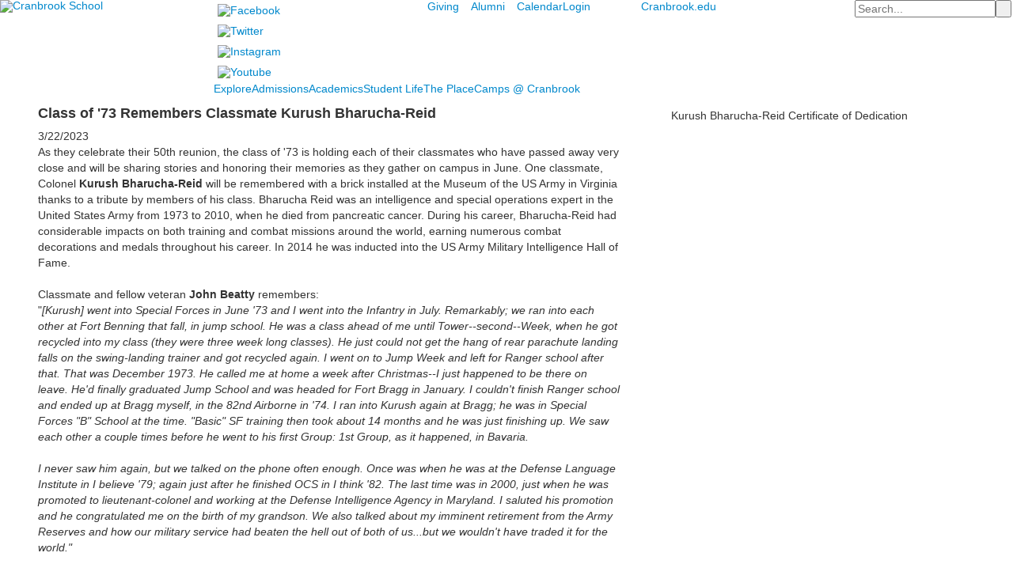

--- FILE ---
content_type: text/html; charset=utf-8
request_url: https://schools.cranbrook.edu/news-detail?pk=1282411
body_size: 15334
content:

<!DOCTYPE html>
<html lang="en" class="body externalcrawler">
<head>
    <title>Cranbrook Schools Class of &#39;73 Remembers Classmate Kurush Bharucha-Reid</title>
    <meta charset="utf-8">
    <meta name="viewport" content="width=device-width, initial-scale=1.0">
    
    <meta content="FOMbfGGOGmTfm2g7JDfhRewG3KUggAWA-WZ4ow8zukQ" name="google-site-verification" /><link href="https://schools.cranbrook.edu/news-detail?pk=1282411" rel="canonical" />
        <link rel="apple-touch-icon" href="//bbk12e1-cdn.myschoolcdn.com/209/site/1273/homescreen/favicon2C.png">
        <link rel="apple-touch-icon" sizes="76x76" href="//bbk12e1-cdn.myschoolcdn.com/209/site/1273/homescreen/favicon2C.png?w=76">
        <link rel="apple-touch-icon" sizes="120x120" href="//bbk12e1-cdn.myschoolcdn.com/209/site/1273/homescreen/favicon2C.png?w=120">
        <link rel="apple-touch-icon" sizes="152x152" href="//bbk12e1-cdn.myschoolcdn.com/209/site/1273/homescreen/favicon2C.png?w=152">
        <link rel="apple-touch-icon" sizes="180x180" href="//bbk12e1-cdn.myschoolcdn.com/209/site/1273/homescreen/favicon2C.png?w=180">
        <link rel="apple-touch-icon" sizes="192x192" href="//bbk12e1-cdn.myschoolcdn.com/209/site/1273/homescreen/favicon2C.png?w=192">


<meta name="description" content="As they celebrate their 50th reunion, the class of &#39;73 is holding each of their classmates who have passed away very close and will be sharing stories and honoring their memories as they gather on campus in June. One classmate, Colonel Kurush Bharucha-Reid will be remembered with a brick installed at the Museum of the US Army in Virginia thanks to a tribute by members of his class. Bharucha Reid was an intelligence and special operations expert in the United States Army from 1973 to 2010, when he died from pancreatic cancer. During his career, Bharucha-Reid had considerable impacts on both training and combat missions around the world, earning numerous combat decorations and medals throughout his career. In 2014 he was inducted into the US Army Military Intelligence Hall of Fame. Classmate and fellow veteran John Beatty remembers:&quot;[Kurush] went into Special Forces in June &#39;73 and I went into the Infantry in July. Remarkably; we ran into each other at Fort Benning that fall, in jump school. He was a class ahead of me until Tower--second--Week, when he got recycled into my class (they were three week long classes). He just could not get the hang of rear parachute landing falls on the swing-landing trainer and got recycled again. I went on to Jump Week and left for Ranger school after that. That was December 1973. He called me at home a week after Christmas--I just happened to be there on leave. He&#39;d finally graduated Jump School and was headed for Fort Bragg in January. I couldn&#39;t finish Ranger school and ended up at Bragg myself, in the 82nd Airborne in &#39;74. I ran into Kurush again at Bragg; he was in Special Forces &quot;B&quot; School at the time. &quot;Basic&quot; SF training then took about 14 months and he was just finishing up. We saw each other a couple times before he went to his first Group: 1st Group, as it happened, in Bavaria.I never saw him again, but we talked on the phone often enough. Once was when he was at the Defense Language Institute in I believe &#39;79; again just after he finished OCS in I think &#39;82. The last time was in 2000, just when he was promoted to lieutenant-colonel and working at the Defense Intelligence Agency in Maryland. I saluted his promotion and he congratulated me on the birth of my grandson. We also talked about my imminent retirement from the Army Reserves and how our military service had beaten the hell out of both of us...but we wouldn&#39;t have traded it for the world.&quot;Learn more about the career of Kurush Bharucha-Reid here.View Beatty&#39;s book The Devil&#39;s Own Day: Shiloh and the American Civil War which he dedicated to Bharucha-Reid here.Click HERE to return to the main reunion page&amp;#160;" />
<meta itemprop="name" content="Class of &#39;73 Remembers Classmate Kurush Bharucha-Reid">
<meta itemprop="description" content="As they celebrate their 50th reunion, the class of &#39;73 is holding each of their classmates who have passed away very close and will be sharing stories and honoring their memories as they gather on campus in June. One classmate, Colonel Kurush Bharucha-Reid will be remembered with a brick installed at the Museum of the US Army in Virginia thanks to a tribute by members of his class. Bharucha Reid was an intelligence and special operations expert in the United States Army from 1973 to 2010, when he died from pancreatic cancer. During his career, Bharucha-Reid had considerable impacts on both training and combat missions around the world, earning numerous combat decorations and medals throughout his career. In 2014 he was inducted into the US Army Military Intelligence Hall of Fame. Classmate and fellow veteran John Beatty remembers:&quot;[Kurush] went into Special Forces in June &#39;73 and I went into the Infantry in July. Remarkably; we ran into each other at Fort Benning that fall, in jump school. He was a class ahead of me until Tower--second--Week, when he got recycled into my class (they were three week long classes). He just could not get the hang of rear parachute landing falls on the swing-landing trainer and got recycled again. I went on to Jump Week and left for Ranger school after that. That was December 1973. He called me at home a week after Christmas--I just happened to be there on leave. He&#39;d finally graduated Jump School and was headed for Fort Bragg in January. I couldn&#39;t finish Ranger school and ended up at Bragg myself, in the 82nd Airborne in &#39;74. I ran into Kurush again at Bragg; he was in Special Forces &quot;B&quot; School at the time. &quot;Basic&quot; SF training then took about 14 months and he was just finishing up. We saw each other a couple times before he went to his first Group: 1st Group, as it happened, in Bavaria.I never saw him again, but we talked on the phone often enough. Once was when he was at the Defense Language Institute in I believe &#39;79; again just after he finished OCS in I think &#39;82. The last time was in 2000, just when he was promoted to lieutenant-colonel and working at the Defense Intelligence Agency in Maryland. I saluted his promotion and he congratulated me on the birth of my grandson. We also talked about my imminent retirement from the Army Reserves and how our military service had beaten the hell out of both of us...but we wouldn&#39;t have traded it for the world.&quot;Learn more about the career of Kurush Bharucha-Reid here.View Beatty&#39;s book The Devil&#39;s Own Day: Shiloh and the American Civil War which he dedicated to Bharucha-Reid here.Click HERE to return to the main reunion page&amp;#160;">
    <meta itemprop="image" content="https://bbk12e1-cdn.myschoolcdn.com/ftpimages/209/news/large_news1282411_1313697.jpg?w=1200">
<meta name="twitter:card" content="summary_large_image">
<meta name="twitter:title" content="Class of &#39;73 Remembers Classmate Kurush Bharucha-Reid">
<meta name="twitter:description" content="As they celebrate their 50th reunion, the class of &#39;73 is holding each of their classmates who have passed away very close and will be sharing stories and honoring their memories as they...">
    <meta name="twitter:image:src" content="https://bbk12e1-cdn.myschoolcdn.com/ftpimages/209/news/large_news1282411_1313697.jpg?w=280">
<meta property="og:title" content="Class of &#39;73 Remembers Classmate Kurush Bharucha-Reid" />
<meta property="og:type" content="article" />
<meta property="og:url" content="https://schools.cranbrook.edu/news-detail?pk=1282411" />
    <meta property="og:image" content="https://bbk12e1-cdn.myschoolcdn.com/ftpimages/209/news/large_news1282411_1313697.jpg?w=1200" />
<meta property="og:description" content="As they celebrate their 50th reunion, the class of &#39;73 is holding each of their classmates who have passed away very close and will be sharing stories and honoring their memories as they gather on campus in June. One classmate, Colonel Kurush Bharucha-Reid will be remembered with a brick installed at the Museum of the US Army in Virginia thanks to a tribute by members of his class. Bharucha Reid was an intelligence and special operations expert in the United States Army from 1973 to 2010, when he died from pancreatic cancer. During his career, Bharucha-Reid had considerable impacts on both training and combat missions around the world, earning numerous combat decorations and medals throughout his career. In 2014 he was inducted into the US Army Military Intelligence Hall of Fame. Classmate and fellow veteran John Beatty remembers:&quot;[Kurush] went into Special Forces in June &#39;73 and I went into the Infantry in July. Remarkably; we ran into each other at Fort Benning that fall, in jump school. He was a class ahead of me until Tower--second--Week, when he got recycled into my class (they were three week long classes). He just could not get the hang of rear parachute landing falls on the swing-landing trainer and got recycled again. I went on to Jump Week and left for Ranger school after that. That was December 1973. He called me at home a week after Christmas--I just happened to be there on leave. He&#39;d finally graduated Jump School and was headed for Fort Bragg in January. I couldn&#39;t finish Ranger school and ended up at Bragg myself, in the 82nd Airborne in &#39;74. I ran into Kurush again at Bragg; he was in Special Forces &quot;B&quot; School at the time. &quot;Basic&quot; SF training then took about 14 months and he was just finishing up. We saw each other a couple times before he went to his first Group: 1st Group, as it happened, in Bavaria.I never saw him again, but we talked on the phone often enough. Once was when he was at the Defense Language Institute in I believe &#39;79; again just after he finished OCS in I think &#39;82. The last time was in 2000, just when he was promoted to lieutenant-colonel and working at the Defense Intelligence Agency in Maryland. I saluted his promotion and he congratulated me on the birth of my grandson. We also talked about my imminent retirement from the Army Reserves and how our military service had beaten the hell out of both of us...but we wouldn&#39;t have traded it for the world.&quot;Learn more about the career of Kurush Bharucha-Reid here.View Beatty&#39;s book The Devil&#39;s Own Day: Shiloh and the American Civil War which he dedicated to Bharucha-Reid here.Click HERE to return to the main reunion page&amp;#160;" />
<meta property="og:site_name" content="Cranbrook Schools" />
<meta property="article:published_time" content="3/22/2023 12:00:00 AM" />    <link href="//fonts.googleapis.com/css?family=Crimson+Text:400,400i,600,600i,700,700i|Poppins:300,300i,400,400i,500,500i,600,600i,700,700i" rel="stylesheet"><link rel="stylesheet" type="text/css" href="//libs-w2.myschoolapp.com/bootstrap/2.1.1/css/bootstrap.24col.min.css"/><link rel="stylesheet" type="text/css" href="//libs-w2.myschoolapp.com/jquery-flexslider/2.10/jquery.flexslider-min.css"/><link rel="stylesheet" type="text/css" href="//libs-w2.myschoolapp.com/video/7.4.3/video-js.css"/><link rel="stylesheet" type="text/css" href="//libs-w2.myschoolapp.com/jquery-background-carousel/1.2/background-carousel.css"/><link rel="stylesheet" type="text/css" href="//libs-w2.myschoolapp.com/jquery-jplayer/2.4.1/morning.light/jplayer.morning.light.css"/><link rel="stylesheet" type="text/css" href="//libs-w2.myschoolapp.com/images/jPlayer/p3.morning.light.css"/><link rel="stylesheet" type="text/css" href="//src-e1.myschoolapp.com/2026.01.12.6/minify/page-main.css"/><link rel = "stylesheet" type = "text/css" href = "//bbk12e1-cdn.myschoolcdn.com/ftpimages/209/SiteStyle/1273/SiteStyle134096765241934624.css"/>
    <script type="text/javascript" src="//libs-w2.myschoolapp.com/headJs/1.0.3.cd/head.min.js"></script>
    <script>head.js({"/jquery/3.7.1/jquery-3.7.1.min.js": "//libs-w2.myschoolapp.com/jquery/3.7.1/jquery-3.7.1.min.js"},{"/jquery-migrate/3.4.1/jquery-migrate-3.4.1.min.js": "//libs-w2.myschoolapp.com/jquery-migrate/3.4.1/jquery-migrate-3.4.1.min.js"},{"/p3-fwk/1.1.0/p3-fwk.js": "//libs-w2.myschoolapp.com/p3-fwk/1.1.0/p3-fwk.js"},{"/backbone-validation/backbone-validation-min.js": "//src-e1.myschoolapp.com/2026.01.12.6/src/libs/backbone-validation/backbone-validation-min.js"},{"/jquery-flexslider/2.10/jquery.flexslider-min.js": "//libs-w2.myschoolapp.com/jquery-flexslider/2.10/jquery.flexslider-min.js"},{"/video/7.4.3/video.min.js": "//libs-w2.myschoolapp.com/video/7.4.3/video.min.js"},{"/video/share/1.5/share.video.min.js": "//libs-w2.myschoolapp.com/video/share/1.5/share.video.min.js"},{"/jquery-simplemodal/1.4.5/jquery.simplemodal.1.4.5.min.js": "//libs-w2.myschoolapp.com/jquery-simplemodal/1.4.5/jquery.simplemodal.1.4.5.min.js"},{"/jquery-background-carousel/1.2/jquery.background.carousel.js": "//libs-w2.myschoolapp.com/jquery-background-carousel/1.2/jquery.background.carousel.js"},{"/jquery-jplayer/2.4.1/jquery.jplayer.js": "//libs-w2.myschoolapp.com/jquery-jplayer/2.4.1/jquery.jplayer.js"},{"/jqueryui/1.13.2/jquery-ui.min.js": "//libs-w2.myschoolapp.com/jqueryui/1.13.2/jquery-ui.min.js"},{"/jquery-waitforimages/1.5/jquery.waitforimages.js": "//libs-w2.myschoolapp.com/jquery-waitforimages/1.5/jquery.waitforimages.js"},{"/2026.01.12.6/minify/page-main.js": "//src-e1.myschoolapp.com/2026.01.12.6/minify/page-main.js"}, function() { onMessage.init({"PageTaskId":246810,"PageName":"News Detail","SiteId":1273,"AppDomain":"https://cranbrook.myschoolapp.com","IsLive":true,"SslInd":true,"SslUrl":"https://cranbrook.myschoolapp.com/page/news-detail?pk=1282411&siteId=1273&ssl=1"}, [{"content":"logo","clientid":"content_92795","options":{"AltText":"Cranbrook School","Url":"/page","newWindow":false,"LogoImageUrl":"//bbk12e1-cdn.myschoolcdn.com/ftpimages/209/logo/logo-2018.png"},"StyleTypeId":1,"StyleModeId":1},{"content":"links","clientid":"content_92796","options":null,"StyleTypeId":1,"StyleModeId":1},{"content":"menu","clientid":"content_92797","options":{"StartLevel":1,"EndLevel":0,"UrlPrefix":""},"StyleTypeId":2,"StyleModeId":1},{"content":"links","clientid":"content_92798","options":null,"StyleTypeId":1,"StyleModeId":1},{"content":"search","clientid":"content_92799","options":{"DetailPageUrl":"/page/search-results"},"StyleTypeId":1,"StyleModeId":1},{"content":"megamenu","clientid":"content_92800","options":{"UrlPrefix":""},"StyleTypeId":2,"StyleModeId":5},{"content":"newsdetailtext","clientid":"content_1650367","options":null,"StyleTypeId":1,"StyleModeId":1},{"content":"newscommententry","clientid":"content_1650368","options":{"CaptchaGuid":"c3107e2f-a475-40c4-91b2-7d3aa70102ce"},"StyleTypeId":1,"StyleModeId":1},{"content":"newscommentlist","clientid":"content_1650369","options":null,"StyleTypeId":1,"StyleModeId":1},{"content":"newsdetailphoto","clientid":"content_1650370","options":null,"StyleTypeId":1,"StyleModeId":1},{"content":"logo","clientid":"content_92804","options":{"AltText":"Cranbrook School","Url":"/page","newWindow":false,"LogoImageUrl":"//bbk12e1-cdn.myschoolcdn.com/ftpimages/209/logo/logo-2018.png"},"StyleTypeId":1,"StyleModeId":1},{"content":"text","clientid":"content_92805","options":{"HeaderTextOption":"optHeaderText","HeaderText":"Contact Us"},"StyleTypeId":1,"StyleModeId":1},{"content":"links","clientid":"content_92806","options":{"HeaderTextOption":"optHeaderText","HeaderText":"Important Links","ItemCount":""},"StyleTypeId":1,"StyleModeId":1},{"content":"links","clientid":"content_92807","options":{"HeaderTextOption":"optHeaderText","HeaderText":"Connect","ItemCount":""},"StyleTypeId":1,"StyleModeId":1},{"content":"links","clientid":"content_92808","options":null,"StyleTypeId":1,"StyleModeId":1},{"content":"minisitemap","clientid":"content_92809","options":{"UrlPrefix":""},"StyleTypeId":1,"StyleModeId":1},{"content":"externalvideo","clientid":"content_92814","StyleTypeId":1,"StyleModeId":1},{"content":"menu","clientid":"content_4125","options":{"StartLevel":2,"EndLevel":2,"StartPage":"73368","UrlPrefix":""},"StyleTypeId":2,"StyleModeId":3},{"content":"text","clientid":"content_4126","options":{"HeaderTextOption":"optHeaderText","HeaderText":"Explore"},"StyleTypeId":1,"StyleModeId":1},{"content":"photo","clientid":"content_4127","options":{"pk":1282411,"IsNewsExpired":false,"GroupName":"Mega Menu > Explore Photo","AlbumId":"686388"},"StyleTypeId":1,"StyleModeId":1},{"content":"menu","clientid":"content_4128","options":{"StartLevel":2,"EndLevel":2,"StartPage":"73389","UrlPrefix":""},"StyleTypeId":2,"StyleModeId":3},{"content":"text","clientid":"content_4129","options":{"HeaderTextOption":"optHeaderText","HeaderText":"Admissions"},"StyleTypeId":1,"StyleModeId":1},{"content":"photo","clientid":"content_4130","options":{"pk":1282411,"IsNewsExpired":false,"GroupName":"Mega Menu > Admission Photo","AlbumId":"692511"},"StyleTypeId":1,"StyleModeId":1},{"content":"menu","clientid":"content_4131","options":{"StartLevel":2,"EndLevel":2,"StartPage":"73409","UrlPrefix":""},"StyleTypeId":2,"StyleModeId":3},{"content":"text","clientid":"content_4132","options":{"HeaderTextOption":"optHeaderText","HeaderText":"Academics"},"StyleTypeId":1,"StyleModeId":1},{"content":"photo","clientid":"content_4133","options":{"pk":1282411,"IsNewsExpired":false,"GroupName":"Mega Mena > Academics Photo","AlbumId":"692512"},"StyleTypeId":1,"StyleModeId":1},{"content":"menu","clientid":"content_4134","options":{"StartLevel":2,"EndLevel":2,"StartPage":"73448","UrlPrefix":""},"StyleTypeId":2,"StyleModeId":3},{"content":"text","clientid":"content_4135","options":{"HeaderTextOption":"optHeaderText","HeaderText":"Student Life"},"StyleTypeId":1,"StyleModeId":1},{"content":"photo","clientid":"content_4136","options":{"pk":1282411,"IsNewsExpired":false,"GroupName":"Mega Menu > Student Life Photo","AlbumId":"692513"},"StyleTypeId":1,"StyleModeId":1},{"content":"menu","clientid":"content_4137","options":{"StartLevel":2,"EndLevel":2,"StartPage":"74262","UrlPrefix":""},"StyleTypeId":2,"StyleModeId":3},{"content":"text","clientid":"content_4138","options":{"HeaderTextOption":"optHeaderText","HeaderText":"The Place"},"StyleTypeId":1,"StyleModeId":1},{"content":"photo","clientid":"content_4139","options":{"pk":1282411,"IsNewsExpired":false,"GroupName":"Mega Menu > The Place Photo","AlbumId":"692514"},"StyleTypeId":1,"StyleModeId":1},{"content":"menu","clientid":"content_4140","options":{"StartLevel":2,"EndLevel":2,"StartPage":"73500","UrlPrefix":""},"StyleTypeId":2,"StyleModeId":3},{"content":"text","clientid":"content_4141","options":{"HeaderTextOption":"optHeaderText","HeaderText":"Camps @ Cranbrook"},"StyleTypeId":1,"StyleModeId":1},{"content":"photo","clientid":"content_4142","options":{"pk":1282411,"IsNewsExpired":false,"GroupName":"Mega Menu > Summers Photo","AlbumId":"692515"},"StyleTypeId":1,"StyleModeId":1}], [{"Id":92795,"SchoolId":209,"ElementType":1,"SiteStyleId":55153,"ContentTypeId":395,"ContentLabel":"Logo","ContentPk":14500,"ClientId":"content_92795","Options":{"AltText":"Cranbrook School","Url":"/page","newWindow":false,"LogoImageUrl":"//bbk12e1-cdn.myschoolcdn.com/ftpimages/209/logo/logo-2018.png"},"Style":{"Id":55153,"StyleTypeId":1,"StyleModeId":1,"ContentTypeId":395,"CssClass":"style-55153","Options":{"Header":{"Visible":false}}},"HasData":true,"FromId":246810,"IsExternalCrawler":true},{"Id":92796,"SchoolId":209,"ElementType":1,"SiteStyleId":55158,"ContentTypeId":2,"ContentLabel":"Links","ContentPk":56599,"ClientId":"content_92796","Style":{"Id":55158,"StyleTypeId":1,"StyleModeId":1,"ContentTypeId":2,"CssClass":"style-55158","Options":{"Header":{"Visible":true},"SubHeader":{"Visible":false},"CategoryDescription":{"Visible":false},"LinkImage":{"Visible":true},"UrlLink":{"Visible":false},"LongDescription":{"Visible":false}}},"HasData":true,"FromId":246810,"IsExternalCrawler":true},{"Id":92797,"SchoolId":209,"ElementType":1,"SiteStyleId":55271,"ContentTypeId":389,"ContentLabel":"Menu","ContentPk":2566,"ClientId":"content_92797","Options":{"StartLevel":1,"EndLevel":0,"UrlPrefix":""},"Style":{"Id":55271,"StyleTypeId":2,"StyleModeId":1,"ContentTypeId":389,"CssClass":"style-55271","Options":{"SNI1":{"Visible":false},"SNI2":{"Visible":true},"SNI3":{"Visible":true},"NavMenu":{"Animate":true,"AppearOn":"hover"}}},"HasData":true,"FromId":246810,"IsExternalCrawler":true},{"Id":92798,"SchoolId":209,"ElementType":1,"SiteStyleId":55155,"ContentTypeId":2,"ContentLabel":"Links","ContentPk":56602,"ClientId":"content_92798","Style":{"Id":55155,"StyleTypeId":1,"StyleModeId":1,"ContentTypeId":2,"CssClass":"style-55155","Options":{"Header":{"Visible":true},"SubHeader":{"Visible":false},"CategoryDescription":{"Visible":false},"LinkImage":{"Visible":false},"UrlLink":{"Visible":true},"LongDescription":{"Visible":false}}},"HasData":true,"FromId":246810,"IsExternalCrawler":true},{"Id":92799,"SchoolId":209,"ElementType":1,"SiteStyleId":55154,"ContentTypeId":370,"ContentLabel":"Search","ClientId":"content_92799","Options":{"DetailPageUrl":"/page/search-results"},"Style":{"Id":55154,"StyleTypeId":1,"StyleModeId":1,"ContentTypeId":370,"CssClass":"style-55154","Options":{"Header":{"Visible":true},"Submit":{"Visible":true,"Label":" "},"SearchLabel":{"Label":"Search"},"Search":{"Placeholder":"Search..."}}},"HasData":true,"FromId":246810,"IsExternalCrawler":true},{"Id":92800,"SchoolId":209,"ElementType":1,"SiteStyleId":55159,"ContentTypeId":429,"ContentLabel":"Mega_Menu","ContentPk":2553,"ClientId":"content_92800","Options":{"UrlPrefix":""},"Style":{"Id":55159,"StyleTypeId":2,"StyleModeId":5,"ContentTypeId":429,"CssClass":"style-55159","Options":{"SNI1":{"Visible":false}}},"HasData":true,"FromId":246810,"PanelIndex":{"73368":1153,"73389":1154,"73409":1155,"73448":1156,"74262":1157,"73500":1158},"IsExternalCrawler":true},{"Id":1650367,"SchoolId":209,"SiteStyleId":55282,"ContentTypeId":403,"ContentLabel":"News_Detail_Text","ClientId":"content_1650367","Style":{"Id":55282,"StyleTypeId":1,"StyleModeId":1,"ContentTypeId":403,"CssClass":"style-55282","Options":{"Date":{"Visible":true},"BriefDescription":{"Visible":true},"Description":{"Visible":true},"Author":{"Visible":true},"Photo":{"Visible":false},"BackButton":{"Visible":true}}},"HasData":true,"FromId":246810,"IsExternalCrawler":true},{"Id":1650368,"SchoolId":209,"SiteStyleId":55282,"ContentTypeId":425,"ContentLabel":"News_Comment_Entry","ClientId":"content_1650368","Options":{"CaptchaGuid":"c3107e2f-a475-40c4-91b2-7d3aa70102ce"},"Style":{"Id":55282,"StyleTypeId":1,"StyleModeId":1,"ContentTypeId":425,"CssClass":"style-55282","Options":{"Header":{"Visible":true}}},"FromId":246810,"IsExternalCrawler":true},{"Id":1650369,"SchoolId":209,"SiteStyleId":0,"ContentTypeId":424,"ContentLabel":"News_Comment_List","ClientId":"content_1650369","Style":{"StyleTypeId":1,"StyleModeId":1,"ContentTypeId":424,"Options":{"Header":{"Visible":true},"SortButton":{"Visible":true},"FirstName":{"Visible":true},"LastName":{"Visible":true},"PostDate":{"Visible":true}}},"FromId":246810,"IsExternalCrawler":true},{"Id":1650370,"SchoolId":209,"SiteStyleId":55282,"ContentTypeId":423,"ContentLabel":"News_Detail_Photo","ClientId":"content_1650370","Style":{"Id":55282,"StyleTypeId":1,"StyleModeId":1,"ContentTypeId":423,"CssClass":"style-55282","Options":{"Header":{"Visible":true},"Title":{"Visible":true},"Caption":{"Visible":true},"LongDescription":{"Visible":true},"AlbumSelect":{"Visible":true},"AlbumName":{"Visible":true}}},"HasData":true,"FromId":246810,"IsExternalCrawler":true},{"Id":92804,"SchoolId":209,"ElementType":1,"SiteStyleId":0,"ContentTypeId":395,"ContentLabel":"Logo","ContentPk":14500,"ClientId":"content_92804","Options":{"AltText":"Cranbrook School","Url":"/page","newWindow":false,"LogoImageUrl":"//bbk12e1-cdn.myschoolcdn.com/ftpimages/209/logo/logo-2018.png"},"Style":{"StyleTypeId":1,"StyleModeId":1,"ContentTypeId":395,"Options":{"Header":{"Visible":false}}},"HasData":true,"FromId":246810,"IsExternalCrawler":true},{"Id":92805,"SchoolId":209,"ElementType":1,"SiteStyleId":55264,"ContentTypeId":1,"ContentLabel":"Text","ContentPk":455642,"ClientId":"content_92805","Options":{"HeaderTextOption":"optHeaderText","HeaderText":"Contact Us"},"Style":{"Id":55264,"StyleTypeId":1,"StyleModeId":1,"ContentTypeId":1,"CssClass":"style-55264","Options":{"Header":{"Visible":true},"Photos":{"Visible":false}}},"HasData":true,"FromId":246810,"IsExternalCrawler":true},{"Id":92806,"SchoolId":209,"ElementType":1,"SiteStyleId":55265,"ContentTypeId":2,"ContentLabel":"Links","ContentPk":56598,"ClientId":"content_92806","Options":{"HeaderTextOption":"optHeaderText","HeaderText":"Important Links","ItemCount":""},"Style":{"Id":55265,"StyleTypeId":1,"StyleModeId":1,"ContentTypeId":2,"CssClass":"style-55265","Options":{"Header":{"Visible":true},"SubHeader":{"Visible":false},"CategoryDescription":{"Visible":false},"LinkImage":{"Visible":false},"UrlLink":{"Visible":true},"LongDescription":{"Visible":false}}},"HasData":true,"FromId":246810,"IsExternalCrawler":true},{"Id":92807,"SchoolId":209,"ElementType":1,"SiteStyleId":55266,"ContentTypeId":2,"ContentLabel":"Links","ContentPk":56599,"ClientId":"content_92807","Options":{"HeaderTextOption":"optHeaderText","HeaderText":"Connect","ItemCount":""},"Style":{"Id":55266,"StyleTypeId":1,"StyleModeId":1,"ContentTypeId":2,"CssClass":"style-55266","Options":{"Header":{"Visible":true},"SubHeader":{"Visible":false},"CategoryDescription":{"Visible":false},"LinkImage":{"Visible":true},"UrlLink":{"Visible":true},"LongDescription":{"Visible":false}}},"HasData":true,"FromId":246810,"IsExternalCrawler":true},{"Id":92808,"SchoolId":209,"ElementType":1,"SiteStyleId":55269,"ContentTypeId":2,"ContentLabel":"Links","ContentPk":56600,"ClientId":"content_92808","Style":{"Id":55269,"StyleTypeId":1,"StyleModeId":1,"ContentTypeId":2,"CssClass":"style-55269","Options":{"Header":{"Visible":true},"SubHeader":{"Visible":false},"CategoryDescription":{"Visible":false},"LinkImage":{"Visible":true},"UrlLink":{"Visible":true},"LongDescription":{"Visible":false}}},"HasData":true,"FromId":246810,"IsExternalCrawler":true},{"Id":92809,"SchoolId":209,"ElementType":1,"SiteStyleId":55268,"ContentTypeId":394,"ContentLabel":"Mini_Sitemap","ContentPk":2553,"ClientId":"content_92809","Options":{"UrlPrefix":""},"Style":{"Id":55268,"StyleTypeId":1,"StyleModeId":1,"ContentTypeId":394,"CssClass":"style-55268","Options":{"Hide":false,"MiniSitemapButton":{"Visible":true},"MiniSitemapOpen":{"Visible":true,"Label":"Open Sitemap"},"MiniSitemapClose":{"Visible":true,"Label":"Close Sitemap"}}},"HasData":true,"FromId":246810,"IsExternalCrawler":true},{"Id":92814,"SchoolId":209,"ElementType":1,"SiteStyleId":0,"ContentTypeId":129,"ContentLabel":"External_Video","ClientId":"content_92814","Style":{"StyleTypeId":1,"StyleModeId":1,"ContentTypeId":129,"Options":{"Header":{"Visible":true}}},"HasData":true,"FromId":246810,"IsExternalCrawler":true},{"Id":4125,"SchoolId":209,"ElementType":2,"SiteStyleId":55161,"ContentTypeId":389,"ContentLabel":"Menu","ContentPk":2553,"ClientId":"content_4125","Options":{"StartLevel":2,"EndLevel":2,"StartPage":"73368","UrlPrefix":""},"Style":{"Id":55161,"StyleTypeId":2,"StyleModeId":3,"ContentTypeId":389,"CssClass":"style-55161","Options":{"AccNavMenu":{"Animate":true,"Show":true,"ArrowLocation":"right"}}},"HasData":true,"FromId":246810,"IsExternalCrawler":true},{"Id":4126,"SchoolId":209,"ElementType":2,"SiteStyleId":55162,"ContentTypeId":1,"ContentLabel":"Text","ContentPk":455733,"ClientId":"content_4126","Options":{"HeaderTextOption":"optHeaderText","HeaderText":"Explore"},"Style":{"Id":55162,"StyleTypeId":1,"StyleModeId":1,"ContentTypeId":1,"CssClass":"style-55162","Options":{"Header":{"Visible":true},"Photos":{"Visible":false}}},"HasData":true,"FromId":246810,"IsExternalCrawler":true},{"Id":4127,"SchoolId":209,"ElementType":2,"SiteStyleId":55163,"ContentTypeId":31,"ContentLabel":"Photo","ContentPk":91085,"ClientId":"content_4127","Options":{"pk":1282411,"IsNewsExpired":false,"GroupName":"Mega Menu > Explore Photo","AlbumId":"686388"},"Style":{"Id":55163,"StyleTypeId":1,"StyleModeId":1,"ContentTypeId":31,"CssClass":"style-55163","Options":{"Header":{"Visible":false},"Title":{"Visible":false},"Caption":{"Visible":false},"LongDescription":{"Visible":false},"AlbumSelect":{"Visible":false},"AlbumName":{"Visible":false}}},"HasData":true,"FromId":246810,"IsExternalCrawler":true},{"Id":4128,"SchoolId":209,"ElementType":2,"SiteStyleId":55161,"ContentTypeId":389,"ContentLabel":"Menu","ContentPk":2553,"ClientId":"content_4128","Options":{"StartLevel":2,"EndLevel":2,"StartPage":"73389","UrlPrefix":""},"Style":{"Id":55161,"StyleTypeId":2,"StyleModeId":3,"ContentTypeId":389,"CssClass":"style-55161","Options":{"AccNavMenu":{"Animate":true,"Show":true,"ArrowLocation":"right"}}},"HasData":true,"FromId":246810,"IsExternalCrawler":true},{"Id":4129,"SchoolId":209,"ElementType":2,"SiteStyleId":55162,"ContentTypeId":1,"ContentLabel":"Text","ContentPk":460877,"ClientId":"content_4129","Options":{"HeaderTextOption":"optHeaderText","HeaderText":"Admissions"},"Style":{"Id":55162,"StyleTypeId":1,"StyleModeId":1,"ContentTypeId":1,"CssClass":"style-55162","Options":{"Header":{"Visible":true},"Photos":{"Visible":false}}},"HasData":true,"FromId":246810,"IsExternalCrawler":true},{"Id":4130,"SchoolId":209,"ElementType":2,"SiteStyleId":55163,"ContentTypeId":31,"ContentLabel":"Photo","ContentPk":91383,"ClientId":"content_4130","Options":{"pk":1282411,"IsNewsExpired":false,"GroupName":"Mega Menu > Admission Photo","AlbumId":"692511"},"Style":{"Id":55163,"StyleTypeId":1,"StyleModeId":1,"ContentTypeId":31,"CssClass":"style-55163","Options":{"Header":{"Visible":false},"Title":{"Visible":false},"Caption":{"Visible":false},"LongDescription":{"Visible":false},"AlbumSelect":{"Visible":false},"AlbumName":{"Visible":false}}},"HasData":true,"FromId":246810,"IsExternalCrawler":true},{"Id":4131,"SchoolId":209,"ElementType":2,"SiteStyleId":55161,"ContentTypeId":389,"ContentLabel":"Menu","ContentPk":2553,"ClientId":"content_4131","Options":{"StartLevel":2,"EndLevel":2,"StartPage":"73409","UrlPrefix":""},"Style":{"Id":55161,"StyleTypeId":2,"StyleModeId":3,"ContentTypeId":389,"CssClass":"style-55161","Options":{"AccNavMenu":{"Animate":true,"Show":true,"ArrowLocation":"right"}}},"HasData":true,"FromId":246810,"IsExternalCrawler":true},{"Id":4132,"SchoolId":209,"ElementType":2,"SiteStyleId":55162,"ContentTypeId":1,"ContentLabel":"Text","ContentPk":460878,"ClientId":"content_4132","Options":{"HeaderTextOption":"optHeaderText","HeaderText":"Academics"},"Style":{"Id":55162,"StyleTypeId":1,"StyleModeId":1,"ContentTypeId":1,"CssClass":"style-55162","Options":{"Header":{"Visible":true},"Photos":{"Visible":false}}},"HasData":true,"FromId":246810,"IsExternalCrawler":true},{"Id":4133,"SchoolId":209,"ElementType":2,"SiteStyleId":55163,"ContentTypeId":31,"ContentLabel":"Photo","ContentPk":91384,"ClientId":"content_4133","Options":{"pk":1282411,"IsNewsExpired":false,"GroupName":"Mega Mena > Academics Photo","AlbumId":"692512"},"Style":{"Id":55163,"StyleTypeId":1,"StyleModeId":1,"ContentTypeId":31,"CssClass":"style-55163","Options":{"Header":{"Visible":false},"Title":{"Visible":false},"Caption":{"Visible":false},"LongDescription":{"Visible":false},"AlbumSelect":{"Visible":false},"AlbumName":{"Visible":false}}},"HasData":true,"FromId":246810,"IsExternalCrawler":true},{"Id":4134,"SchoolId":209,"ElementType":2,"SiteStyleId":55161,"ContentTypeId":389,"ContentLabel":"Menu","ContentPk":2553,"ClientId":"content_4134","Options":{"StartLevel":2,"EndLevel":2,"StartPage":"73448","UrlPrefix":""},"Style":{"Id":55161,"StyleTypeId":2,"StyleModeId":3,"ContentTypeId":389,"CssClass":"style-55161","Options":{"AccNavMenu":{"Animate":true,"Show":true,"ArrowLocation":"right"}}},"HasData":true,"FromId":246810,"IsExternalCrawler":true},{"Id":4135,"SchoolId":209,"ElementType":2,"SiteStyleId":55162,"ContentTypeId":1,"ContentLabel":"Text","ContentPk":460879,"ClientId":"content_4135","Options":{"HeaderTextOption":"optHeaderText","HeaderText":"Student Life"},"Style":{"Id":55162,"StyleTypeId":1,"StyleModeId":1,"ContentTypeId":1,"CssClass":"style-55162","Options":{"Header":{"Visible":true},"Photos":{"Visible":false}}},"HasData":true,"FromId":246810,"IsExternalCrawler":true},{"Id":4136,"SchoolId":209,"ElementType":2,"SiteStyleId":55163,"ContentTypeId":31,"ContentLabel":"Photo","ContentPk":91385,"ClientId":"content_4136","Options":{"pk":1282411,"IsNewsExpired":false,"GroupName":"Mega Menu > Student Life Photo","AlbumId":"692513"},"Style":{"Id":55163,"StyleTypeId":1,"StyleModeId":1,"ContentTypeId":31,"CssClass":"style-55163","Options":{"Header":{"Visible":false},"Title":{"Visible":false},"Caption":{"Visible":false},"LongDescription":{"Visible":false},"AlbumSelect":{"Visible":false},"AlbumName":{"Visible":false}}},"HasData":true,"FromId":246810,"IsExternalCrawler":true},{"Id":4137,"SchoolId":209,"ElementType":2,"SiteStyleId":55161,"ContentTypeId":389,"ContentLabel":"Menu","ContentPk":2553,"ClientId":"content_4137","Options":{"StartLevel":2,"EndLevel":2,"StartPage":"74262","UrlPrefix":""},"Style":{"Id":55161,"StyleTypeId":2,"StyleModeId":3,"ContentTypeId":389,"CssClass":"style-55161","Options":{"AccNavMenu":{"Animate":true,"Show":true,"ArrowLocation":"right"}}},"HasData":true,"FromId":246810,"IsExternalCrawler":true},{"Id":4138,"SchoolId":209,"ElementType":2,"SiteStyleId":55162,"ContentTypeId":1,"ContentLabel":"Text","ContentPk":460880,"ClientId":"content_4138","Options":{"HeaderTextOption":"optHeaderText","HeaderText":"The Place"},"Style":{"Id":55162,"StyleTypeId":1,"StyleModeId":1,"ContentTypeId":1,"CssClass":"style-55162","Options":{"Header":{"Visible":true},"Photos":{"Visible":false}}},"HasData":true,"FromId":246810,"IsExternalCrawler":true},{"Id":4139,"SchoolId":209,"ElementType":2,"SiteStyleId":55163,"ContentTypeId":31,"ContentLabel":"Photo","ContentPk":91386,"ClientId":"content_4139","Options":{"pk":1282411,"IsNewsExpired":false,"GroupName":"Mega Menu > The Place Photo","AlbumId":"692514"},"Style":{"Id":55163,"StyleTypeId":1,"StyleModeId":1,"ContentTypeId":31,"CssClass":"style-55163","Options":{"Header":{"Visible":false},"Title":{"Visible":false},"Caption":{"Visible":false},"LongDescription":{"Visible":false},"AlbumSelect":{"Visible":false},"AlbumName":{"Visible":false}}},"HasData":true,"FromId":246810,"IsExternalCrawler":true},{"Id":4140,"SchoolId":209,"ElementType":2,"SiteStyleId":55161,"ContentTypeId":389,"ContentLabel":"Menu","ContentPk":2553,"ClientId":"content_4140","Options":{"StartLevel":2,"EndLevel":2,"StartPage":"73500","UrlPrefix":""},"Style":{"Id":55161,"StyleTypeId":2,"StyleModeId":3,"ContentTypeId":389,"CssClass":"style-55161","Options":{"AccNavMenu":{"Animate":true,"Show":true,"ArrowLocation":"right"}}},"HasData":true,"FromId":246810,"IsExternalCrawler":true},{"Id":4141,"SchoolId":209,"ElementType":2,"SiteStyleId":55162,"ContentTypeId":1,"ContentLabel":"Text","ContentPk":460881,"ClientId":"content_4141","Options":{"HeaderTextOption":"optHeaderText","HeaderText":"Camps @ Cranbrook"},"Style":{"Id":55162,"StyleTypeId":1,"StyleModeId":1,"ContentTypeId":1,"CssClass":"style-55162","Options":{"Header":{"Visible":true},"Photos":{"Visible":false}}},"HasData":true,"FromId":246810,"IsExternalCrawler":true},{"Id":4142,"SchoolId":209,"ElementType":2,"SiteStyleId":55163,"ContentTypeId":31,"ContentLabel":"Photo","ContentPk":91387,"ClientId":"content_4142","Options":{"pk":1282411,"IsNewsExpired":false,"GroupName":"Mega Menu > Summers Photo","AlbumId":"692515"},"Style":{"Id":55163,"StyleTypeId":1,"StyleModeId":1,"ContentTypeId":31,"CssClass":"style-55163","Options":{"Header":{"Visible":false},"Title":{"Visible":false},"Caption":{"Visible":false},"LongDescription":{"Visible":false},"AlbumSelect":{"Visible":false},"AlbumName":{"Visible":false}}},"HasData":true,"FromId":246810,"IsExternalCrawler":true}], [{"FilePathTypeId":2,"Description":"Fastly CDN1","Url":"//cdn.media910.whipplehill.net","BaseUrl":"cdn.media910.whipplehill.net","VideoDefaultInd":false,"DefaultInd":false,"InsertDate":null,"LastModifyDate":null,"LastModifyUserId":null,"vendor_external_id":null},{"FilePathTypeId":3,"Description":"Fastly CDN2 (Amazon Cloud)","Url":"//media.cdn.whipplehill.net","BaseUrl":"media.cdn.whipplehill.net","VideoDefaultInd":false,"DefaultInd":false,"InsertDate":null,"LastModifyDate":null,"LastModifyUserId":null,"vendor_external_id":null},{"FilePathTypeId":4,"Description":"Photon","Url":"//images.myschoolcdn.com","BaseUrl":"images.myschoolcdn.com","VideoDefaultInd":false,"DefaultInd":false,"InsertDate":null,"LastModifyDate":null,"LastModifyUserId":null,"vendor_external_id":null},{"FilePathTypeId":5,"Description":"Common","Url":"//common-e1.myschoolapp.com","BaseUrl":"common-e1.myschoolapp.com","VideoDefaultInd":false,"DefaultInd":false,"InsertDate":null,"LastModifyDate":null,"LastModifyUserId":null,"vendor_external_id":null},{"FilePathTypeId":6,"Description":"Photon East 1","Url":"//bbk12e1-cdn.myschoolcdn.com","BaseUrl":"bbk12e1-cdn.myschoolcdn.com","VideoDefaultInd":false,"DefaultInd":false,"InsertDate":null,"LastModifyDate":null,"LastModifyUserId":null,"vendor_external_id":null},{"FilePathTypeId":7,"Description":"Default","Url":"//bbk12e1-cdn.myschoolcdn.com","BaseUrl":"bbk12e1-cdn.myschoolcdn.com","VideoDefaultInd":false,"DefaultInd":true,"InsertDate":null,"LastModifyDate":null,"LastModifyUserId":null,"vendor_external_id":null},{"FilePathTypeId":8,"Description":"Stage Initial Photon","Url":"//dto-si-media.myschoolcdn.com","BaseUrl":"dto-si-media.myschoolcdn.com","VideoDefaultInd":false,"DefaultInd":false,"InsertDate":null,"LastModifyDate":null,"LastModifyUserId":null,"vendor_external_id":null},{"FilePathTypeId":9,"Description":"SF Video","Url":"//s3.amazonaws.com/dto-e1-sf-video-01","BaseUrl":"s3.amazonaws.com/dto-e1-sf-video-01","VideoDefaultInd":false,"DefaultInd":false,"InsertDate":null,"LastModifyDate":null,"LastModifyUserId":null,"vendor_external_id":null},{"FilePathTypeId":10,"Description":"SI Video","Url":"//s3.amazonaws.com/dto-e1-si-video-01","BaseUrl":"s3.amazonaws.com/dto-e1-si-video-01","VideoDefaultInd":false,"DefaultInd":false,"InsertDate":null,"LastModifyDate":null,"LastModifyUserId":null,"vendor_external_id":null},{"FilePathTypeId":11,"Description":"Production Video","Url":"//video-e1.myschoolcdn.com","BaseUrl":"video-e1.myschoolcdn.com","VideoDefaultInd":true,"DefaultInd":false,"InsertDate":null,"LastModifyDate":null,"LastModifyUserId":null,"vendor_external_id":null},{"FilePathTypeId":12,"Description":"Stage File Photon","Url":"//dto-sf-media.myschoolcdn.com","BaseUrl":"dto-sf-media.myschoolcdn.com","VideoDefaultInd":false,"DefaultInd":false,"InsertDate":null,"LastModifyDate":null,"LastModifyUserId":null,"vendor_external_id":null},{"FilePathTypeId":13,"Description":"Libraries","Url":"//libs-w2.myschoolapp.com","BaseUrl":"libs-w2.myschoolapp.com","VideoDefaultInd":false,"DefaultInd":false,"InsertDate":null,"LastModifyDate":null,"LastModifyUserId":null,"vendor_external_id":null},{"FilePathTypeId":14,"Description":"DTO Temp S3","Url":"//s3.amazonaws.com/k12-uploadtmp-e1-01","BaseUrl":"s3.amazonaws.com/k12-uploadtmp-e1-01","VideoDefaultInd":false,"DefaultInd":false,"InsertDate":null,"LastModifyDate":null,"LastModifyUserId":null,"vendor_external_id":null},{"FilePathTypeId":15,"Description":"Prod Temp S3","Url":"//s3.amazonaws.com/dto-uploadtmp-e1-01","BaseUrl":"s3.amazonaws.com/dto-uploadtmp-e1-01","VideoDefaultInd":false,"DefaultInd":false,"InsertDate":null,"LastModifyDate":null,"LastModifyUserId":null,"vendor_external_id":null},{"FilePathTypeId":16,"Description":"Source","Url":"//src-e1.myschoolapp.com","BaseUrl":"src-e1.myschoolapp.com","VideoDefaultInd":false,"DefaultInd":false,"InsertDate":null,"LastModifyDate":null,"LastModifyUserId":null,"vendor_external_id":null}]); });</script>

    <!-- Google Tag Manager -->
<script>(function(w,d,s,l,i){w[l]=w[l]||[];w[l].push({'gtm.start':
new Date().getTime(),event:'gtm.js'});var f=d.getElementsByTagName(s)[0],
j=d.createElement(s),dl=l!='dataLayer'?'&l='+l:'';j.async=true;j.src=
'https://www.googletagmanager.com/gtm.js?id='+i+dl;f.parentNode.insertBefore(j,f);
})(window,document,'script','dataLayer','GTM-5DWJ3VQ');</script>
<!-- End Google Tag Manager -->

<!-- Facebook Pixel Code -->
<script>
  !function(f,b,e,v,n,t,s)
  {if(f.fbq)return;n=f.fbq=function(){n.callMethod?
  n.callMethod.apply(n,arguments):n.queue.push(arguments)};
  if(!f._fbq)f._fbq=n;n.push=n;n.loaded=!0;n.version='2.0';
  n.queue=[];t=b.createElement(e);t.async=!0;
  t.src=v;s=b.getElementsByTagName(e)[0];
  s.parentNode.insertBefore(t,s)}(window, document,'script',
  'https://connect.facebook.net/en_US/fbevents.js');
  fbq('init', '2200604463384857');
  fbq('track', 'PageView');
</script>
<noscript><img height="1" width="1" style="display:none"
  src="https://www.facebook.com/tr?id=2200604463384857&ev=PageView&noscript=1"
/></noscript>
<!-- End Facebook Pixel Code -->

</head>
<body class="body style-55156" >


<div class="layout" id="layout_9082"><div class="style-55151 region layout-region" id="layout_region_0"><div class="full-width">
<div class="style-55152 layout-row row-fluid"><div class="first-col layout-col span5 col"><div class="layout-block style-55153 clearfix" data-cid="395" id="content_92795"><div class="content logo">


<div class="content-wrap">
        <a href="/page">
			<img src="//bbk12e1-cdn.myschoolcdn.com/ftpimages/209/logo/logo-2018.png" alt='Cranbrook School'>
		</a>
</div></div></div></div><div class="layout-col span5 col"><div class="layout-block style-55158 clearfix" data-cid="2" id="content_92796"><div class="content links">

    <div class="content-wrap">

        <ul class="no-bullets">
    <li class="group">
                <a href="https://www.facebook.com/cranbrookschools" class="custom-link-photo style-no-select links-imglink" target='_blank'>
                        <img src="//bbk12e1-cdn.myschoolcdn.com/ftpimages/209/link/large_link1416878_85076.png" class="link-image" alt="Facebook">
                </a>

            </li>
    <li class="group">
                <a href="https://twitter.com/CranbrookSchool" class="custom-link-photo style-no-select links-imglink" target='_blank'>
                        <img src="//bbk12e1-cdn.myschoolcdn.com/ftpimages/209/link/large_link1416879_85077.png" class="link-image" alt="Twitter">
                </a>

            </li>
    <li class="group">
                <a href="https://www.instagram.com/cranbrook_schools/" class="custom-link-photo style-no-select links-imglink" target='_blank'>
                        <img src="//bbk12e1-cdn.myschoolcdn.com/ftpimages/209/link/large_link1416880_85078.png" class="link-image" alt="Instagram">
                </a>

            </li>
    <li class="group">
                <a href="https://www.youtube.com/channel/UCKnzlmupUSjAdTwL4jOF1sw" class="custom-link-photo style-no-select links-imglink" target='_blank'>
                        <img src="//bbk12e1-cdn.myschoolcdn.com/ftpimages/209/link/large_link1416882_85079.png" class="link-image" alt="Youtube">
                </a>

            </li>
        </ul>
    </div>


</div></div></div><div class="layout-col span5 col"><div class="hidden-tablet hidden-phone layout-block style-55271 clearfix" data-cid="389" id="content_92797"><div class="content menu">

	<nav aria-label="2. Omni Menu" class=" nav-menu menu-animate-true menu-action-hover menu-type-horizontal menu-direction-down">
		<ul class="menu-container level1">
					<li class="menu-item menu-item-73480 l1-item level-1  has-sub-menu ">
			
			<a href="//schools.cranbrook.edu/page/giving/ways-to-give">
				Giving
			</a>

				<div class="submenu submenu-73480 level2">
					<ul>
								<li class="menu-item menu-item-73485 l2-item level-2  ">
			
			<a href="/giving/give-now">
				Give Now
			</a>

		</li>
		<li class="menu-item menu-item-73484 l2-item level-2  ">
			
			<a href="/giving/ways-to-give">
				Ways to Give
			</a>

		</li>
		<li class="menu-item menu-item-73486 l2-item level-2  ">
			
			<a href="/giving/the-cranbrook-schools-fund">
				The Cranbrook Schools Fund
			</a>

		</li>
		<li class="menu-item menu-item-73487 l2-item level-2  ">
			
			<a href="/giving/twenty-first-century-club">
				Twenty-First Century Club
			</a>

		</li>
		<li class="menu-item menu-item-73488 l2-item level-2  ">
			
			<a href="/giving/get-involved">
				Get Involved
			</a>

		</li>
		<li class="menu-item menu-item-73490 l2-item level-2  ">
			
			<a href="/giving/advancement-contacts">
				Advancement Contacts
			</a>

		</li>
		<li class="menu-item menu-item-114335 l2-item level-2  ">
			
			<a href="/giving/weight-room-renovation">
				Weight Room Renovation
			</a>

		</li>

					</ul>
					<div class="padding"></div>
				</div>
		</li>
		<li class="menu-item menu-item-73466 l1-item level-1  has-sub-menu ">
			
			<a href="/alumni">
				Alumni
			</a>

				<div class="submenu submenu-73466 level2">
					<ul>
								<li class="menu-item menu-item-73467 l2-item level-2  ">
			
			<a href="/alumni/alumni-welcome">
				Alumni Welcome
			</a>

		</li>
		<li class="menu-item menu-item-74909 l2-item level-2  ">
			
			<a href="/alumni/meet-our-alumni">
				Meet Our Alumni
			</a>

		</li>
		<li class="menu-item menu-item-73469 l2-item level-2  ">
			
			<a href="/alumni/tradition-magazine">
				Tradition Magazine
			</a>

		</li>
		<li class="menu-item menu-item-73468 l2-item level-2  ">
			
			<a href="/alumni/alumni-giving">
				Alumni Giving
			</a>

		</li>
		<li class="menu-item menu-item-73471 l2-item level-2  ">
			
			<a href="/alumni/cranbrook-kingswood-alumni-association">
				Cranbrook Kingswood Alumni Association
			</a>

		</li>
		<li class="menu-item menu-item-73473 l2-item level-2  ">
			
			<a href="/alumni/alumni-contacts">
				Alumni Contacts
			</a>

		</li>
		<li class="menu-item menu-item-73475 l2-item level-2  ">
			
			<a href="/alumni/reunion">
				Reunion
			</a>

		</li>
		<li class="menu-item menu-item-73476 l2-item level-2  ">
			
			<a href="/alumni/alumni-dues">
				Alumni Dues
			</a>

		</li>
		<li class="menu-item menu-item-84330 l2-item level-2  ">
			
			<a href="/alumni/class-agents-and-secretaries">
				Class Agents and Secretaries
			</a>

		</li>
		<li class="menu-item menu-item-106917 l2-item level-2  ">
			
			<a href="/alumni/alumni-in-the-military">
				Alumni in the Military
			</a>

		</li>

					</ul>
					<div class="padding"></div>
				</div>
		</li>
		<li class="menu-item menu-item-73965 l1-item level-1  ">
			
			<a href="/calendar">
				Calendar
			</a>

		</li>
		<li class="menu-item menu-item-73727 l1-item level-1  ">
			
			<a href="https://cranbrook.myschoolapp.com/app/#login" target="_blank">
				Login
			</a>

		</li>

		</ul>
	</nav>

</div></div></div><div class="layout-col span5 col"><div class="layout-block style-55155 clearfix" data-cid="2" id="content_92798"><div class="content links">

    <div class="content-wrap">

        <ul class="no-bullets">
    <li class="group">

            <a class="custom-title links-urllink" href="https://www.cranbrook.edu/" target='_blank'>Cranbrook.edu</a>
            </li>
        </ul>
    </div>


</div></div></div><div class="last-col layout-col span4 col"><div class="layout-block style-55154 clearfix" data-cid="370" id="content_92799"><div class="content search">
<form class="table searchresults-control" method="get" action="/page/search-results">
	<div class="content-wrap search">
		<label class="element-invisible screen-reader-text search-label" for="site-search-box">Search</label>
		
			<input id="site-search-box" type="text" name="q" placeholder="Search..." class="search-box search-text default-text" autocomplete="off"><input value=" " type="submit" class="button submit-button">
	</div>
</form></div></div></div></div><div class="style-55164 layout-row row-fluid"><div class="first-col layout-col span5 col"></div><div class="last-col layout-col span19 col"><div class="layout-block style-55159 clearfix" data-cid="429" id="content_92800"><div class="content megamenu">


	<nav aria-label="1. Main Menu" class=" nav-menu menu-animate-false menu-action-hover menu-type-mega menu-direction-down ">
		<ul class="menu-container mega-level1">
					<li tabindex="1" class="mega-menu-item menu-item menu-item-73368 l1-item level-1  has-sub-menu ">

			<a tabindex="-1" href="/explore">
				Explore
			</a>


					<div class="mega-menu-panel mega-menu-panel-73368 ">
						<div class="mega-menu-panel-inner mega-menu-panel-inner-73368 ">
							<div class="panel">
<div class="style-55160 panel-row row-fluid"><div class="first-col panel-col span7 col"><div class="hidden-tablet hidden-phone panel-block style-55161 clearfix" data-cid="389" id="content_4125"><div class="content menu">

	<nav class=" acc-nav-menu menu-accordion menu-animate-true menu-always-show-true  menu-type-accordion" sub_off="" sub_hover="" sub_on="">
		<ul class="menu-container acc-level1">
					<li class="menu-item menu-item-73967 acc-l1-item level-2   ">
			
			<a class="acc-l1-item-text" href="/explore/why-cranbrook">
				Why Cranbrook?
			</a>

		</li>
		<li class="menu-item menu-item-73369 acc-l1-item level-2   ">
			
			<a class="acc-l1-item-text" href="/explore/welcome">
				Welcome
			</a>

		</li>
		<li class="menu-item menu-item-73857 acc-l1-item level-2   ">
			
			<a class="acc-l1-item-text" href="/explore/cranbrook-at-a-glance">
				Cranbrook at a Glance
			</a>

		</li>
		<li class="menu-item menu-item-73374 acc-l1-item level-2   ">
			
			<a class="acc-l1-item-text" href="/explore/visiting-cranbrook">
				Visiting Cranbrook
			</a>

		</li>
		<li class="menu-item menu-item-73376 acc-l1-item level-2   ">
			
			<a class="acc-l1-item-text" href="//schools.cranbrook.edu/page/explore/horizons-upward-bound/about-hub">
				Horizons-Upward Bound
			</a>

		</li>
		<li class="menu-item menu-item-73385 acc-l1-item level-2   ">
			
			<a class="acc-l1-item-text" href="/explore/careers">
				Careers
			</a>

		</li>
		<li class="menu-item menu-item-90633 acc-l1-item level-2   ">
			
			<a class="acc-l1-item-text" href="/explore/idea-inclusion-diversity-equity-and-access">
				IDEA: Inclusion, Diversity, Equity &amp; Access
			</a>

		</li>
		<li class="menu-item menu-item-77688 acc-l1-item level-2   ">
			
			<a class="acc-l1-item-text" href="/explore/contact-us">
				Contact Us
			</a>

		</li>
		<li class="menu-item menu-item-103543 acc-l1-item level-2   ">
			
			<a class="acc-l1-item-text" href="/explore/school-store">
				School Store
			</a>

		</li>

		</ul>
	</nav>

</div></div></div><div class="panel-col span9 col"><div class="panel-block style-55162 clearfix" data-cid="1" id="content_4126"><div class="content text">

			<h2 class="h2-style">Explore</h2>
	<div class="content-wrap">
		<div>Cranbrook Schools is a place that takes a lifetime to discover &#8211; and a place that means something different to everyone. We invite you to start discovering this remarkable place now.</div>
	</div>

  </div></div></div><div class="last-col panel-col span8 col"><div class="panel-block style-55163 clearfix" data-cid="31" id="content_4127"><div class="content photo">

        <div class="content-wrap">

            <ul class="slides photo no-bullets album-list">
                        <li class="album">
                            <ul class="photo-list">
                                    <li class="group">
                                        <figure>


                                            <div class="resp-photo" data-caption="" data-title="">
                                                <img class="resp-image" src="//bbk12e1-cdn.myschoolcdn.com/209/photo/orig_photo686388_6146716.jpg?w=1920" alt="">
                                            </div>


                                        </figure>
                                    </li>
                            </ul>
                        </li>
            </ul>
        </div>
</div></div></div></div></div>

						</div>
					</div>

		</li>
		<li tabindex="1" class="mega-menu-item menu-item menu-item-73389 l1-item level-1  has-sub-menu ">

			<a tabindex="-1" href="/admissions">
				Admissions
			</a>


					<div class="mega-menu-panel mega-menu-panel-73389 ">
						<div class="mega-menu-panel-inner mega-menu-panel-inner-73389 ">
							<div class="panel">
<div class="style-55160 panel-row row-fluid"><div class="first-col panel-col span7 col"><div class="hidden-tablet hidden-phone panel-block style-55161 clearfix" data-cid="389" id="content_4128"><div class="content menu">

	<nav class=" acc-nav-menu menu-accordion menu-animate-true menu-always-show-true  menu-type-accordion" sub_off="" sub_hover="" sub_on="">
		<ul class="menu-container acc-level1">
					<li class="menu-item menu-item-74302 acc-l1-item level-2   ">
			
			<a class="acc-l1-item-text" href="/admissions/opportunity-that-lasts-a-lifetime">
				Opportunity that Lasts a Lifetime
			</a>

		</li>
		<li class="menu-item menu-item-75832 acc-l1-item level-2   ">
			
			<a class="acc-l1-item-text" href="/admissions/frequently-asked-questions">
				Frequently Asked Questions
			</a>

		</li>
		<li class="menu-item menu-item-73395 acc-l1-item level-2   ">
			
			<a class="acc-l1-item-text" href="//schools.cranbrook.edu/page/admissions/applying/application-process">
				Applying
			</a>

		</li>
		<li class="menu-item menu-item-98269 acc-l1-item level-2   ">
			
			<a class="acc-l1-item-text" href="/admissions/admission-events">
				Admission Events
			</a>

		</li>
		<li class="menu-item menu-item-73402 acc-l1-item level-2   ">
			
			<a class="acc-l1-item-text" href="/admissions/open-house">
				Open House
			</a>

		</li>
		<li class="menu-item menu-item-73403 acc-l1-item level-2   ">
			
			<a class="acc-l1-item-text" href="//schools.cranbrook.edu/page/admissions/affording-cranbrook/affording-cranbrook">
				Affording Cranbrook
			</a>

		</li>
		<li class="menu-item menu-item-75525 acc-l1-item level-2   ">
			
			<a class="acc-l1-item-text" href="/admissions/admission-contacts">
				Admission Contacts
			</a>

		</li>

		</ul>
	</nav>

</div></div></div><div class="panel-col span9 col"><div class="panel-block style-55162 clearfix" data-cid="1" id="content_4129"><div class="content text">

			<h2 class="h2-style">Admissions</h2>
	<div class="content-wrap">
		<div><span>Selecting the right school is one of the most lasting decisions a family can make. We would be honored to partner with you as you embark on this important journey. </span></div>
	</div>

  </div></div></div><div class="last-col panel-col span8 col"><div class="panel-block style-55163 clearfix" data-cid="31" id="content_4130"><div class="content photo">

        <div class="content-wrap">

            <ul class="slides photo no-bullets album-list">
                        <li class="album">
                            <ul class="photo-list">
                                    <li class="group">
                                        <figure>


                                            <div class="resp-photo" data-caption="" data-title="">
                                                <img class="resp-image" src="//bbk12e1-cdn.myschoolcdn.com/209/photo/orig_photo692511_6193371.jpg?w=1920" alt="">
                                            </div>


                                        </figure>
                                    </li>
                            </ul>
                        </li>
            </ul>
        </div>
</div></div></div></div></div>

						</div>
					</div>

		</li>
		<li tabindex="1" class="mega-menu-item menu-item menu-item-73409 l1-item level-1  has-sub-menu ">

			<a tabindex="-1" href="/academics">
				Academics
			</a>


					<div class="mega-menu-panel mega-menu-panel-73409 ">
						<div class="mega-menu-panel-inner mega-menu-panel-inner-73409 ">
							<div class="panel">
<div class="style-55160 panel-row row-fluid"><div class="first-col panel-col span7 col"><div class="hidden-tablet hidden-phone panel-block style-55161 clearfix" data-cid="389" id="content_4131"><div class="content menu">

	<nav class=" acc-nav-menu menu-accordion menu-animate-true menu-always-show-true  menu-type-accordion" sub_off="" sub_hover="" sub_on="">
		<ul class="menu-container acc-level1">
					<li class="menu-item menu-item-73410 acc-l1-item level-2   ">
			
			<a class="acc-l1-item-text" href="/academics/comprehensive-academic-preparation">
				Comprehensive Academic Preparation
			</a>

		</li>
		<li class="menu-item menu-item-73411 acc-l1-item level-2   ">
			
			<a class="acc-l1-item-text" href="/academics/college-counseling">
				College Counseling
			</a>

		</li>
		<li class="menu-item menu-item-73421 acc-l1-item level-2   ">
			
			<a class="acc-l1-item-text" href="/academics/early--ages-3-5">
				Early | Ages 3-5
			</a>

		</li>
		<li class="menu-item menu-item-73420 acc-l1-item level-2   ">
			
			<a class="acc-l1-item-text" href="/academics/lower--grades-1-5">
				Lower | Grades 1-5
			</a>

		</li>
		<li class="menu-item menu-item-73425 acc-l1-item level-2   ">
			
			<a class="acc-l1-item-text" href="/academics/middle--grades-6-8">
				Middle | Grades 6-8
			</a>

		</li>
		<li class="menu-item menu-item-73433 acc-l1-item level-2   ">
			
			<a class="acc-l1-item-text" href="/academics/upper--grades-9-12">
				Upper | Grades 9-12
			</a>

		</li>

		</ul>
	</nav>

</div></div></div><div class="panel-col span9 col"><div class="panel-block style-55162 clearfix" data-cid="1" id="content_4132"><div class="content text">

			<h2 class="h2-style">Academics</h2>
	<div class="content-wrap">
		<div><span>Academics at Cranbrook Schools provide students with a challenging and comprehensive college preparation, balanced with individualized instruction and a focus on knowing &#8211; and developing &#8211; the whole student. </span></div>
	</div>

  </div></div></div><div class="last-col panel-col span8 col"><div class="panel-block style-55163 clearfix" data-cid="31" id="content_4133"><div class="content photo">

        <div class="content-wrap">

            <ul class="slides photo no-bullets album-list">
                        <li class="album">
                            <ul class="photo-list">
                                    <li class="group">
                                        <figure>


                                            <div class="resp-photo" data-caption="" data-title="">
                                                <img class="resp-image" src="//bbk12e1-cdn.myschoolcdn.com/209/photo/orig_photo692512_6193372.jpg?w=1920" alt="">
                                            </div>


                                        </figure>
                                    </li>
                            </ul>
                        </li>
            </ul>
        </div>
</div></div></div></div></div>

						</div>
					</div>

		</li>
		<li tabindex="1" class="mega-menu-item menu-item menu-item-73448 l1-item level-1  has-sub-menu ">

			<a tabindex="-1" href="//schools.cranbrook.edu/page/student-life/citizens-of-the-world">
				Student Life
			</a>


					<div class="mega-menu-panel mega-menu-panel-73448 ">
						<div class="mega-menu-panel-inner mega-menu-panel-inner-73448 ">
							<div class="panel">
<div class="style-55160 panel-row row-fluid"><div class="first-col panel-col span7 col"><div class="hidden-tablet hidden-phone panel-block style-55161 clearfix" data-cid="389" id="content_4134"><div class="content menu">

	<nav class=" acc-nav-menu menu-accordion menu-animate-true menu-always-show-true  menu-type-accordion" sub_off="" sub_hover="" sub_on="">
		<ul class="menu-container acc-level1">
					<li class="menu-item menu-item-73717 acc-l1-item level-2   ">
			
			<a class="acc-l1-item-text" href="/student-life/citizens-of-the-world">
				Citizens of the World
			</a>

		</li>
		<li class="menu-item menu-item-73465 acc-l1-item level-2   ">
			
			<a class="acc-l1-item-text" href="/student-life/the-boarding-experience">
				The Boarding Experience
			</a>

		</li>
		<li class="menu-item menu-item-73449 acc-l1-item level-2   ">
			
			<a class="acc-l1-item-text" href="/student-life/athletics">
				Athletics
			</a>

		</li>
		<li class="menu-item menu-item-73463 acc-l1-item level-2   ">
			
			<a class="acc-l1-item-text" href="/student-life/service--leadership">
				Service &amp; Leadership
			</a>

		</li>
		<li class="menu-item menu-item-73464 acc-l1-item level-2   ">
			
			<a class="acc-l1-item-text" href="/student-life/student-clubs">
				Student Clubs
			</a>

		</li>

		</ul>
	</nav>

</div></div></div><div class="panel-col span9 col"><div class="panel-block style-55162 clearfix" data-cid="1" id="content_4135"><div class="content text">

			<h2 class="h2-style">Student Life</h2>
	<div class="content-wrap">
		<div><span>Cranbrook is a vibrant community of learners and teachers from around the world offering much more to students than outstanding academic instruction. </span></div>
	</div>

  </div></div></div><div class="last-col panel-col span8 col"><div class="panel-block style-55163 clearfix" data-cid="31" id="content_4136"><div class="content photo">

        <div class="content-wrap">

            <ul class="slides photo no-bullets album-list">
                        <li class="album">
                            <ul class="photo-list">
                                    <li class="group">
                                        <figure>


                                            <div class="resp-photo" data-caption="" data-title="">
                                                <img class="resp-image" src="//bbk12e1-cdn.myschoolcdn.com/209/photo/orig_photo692513_6193373.jpg?w=1920" alt="">
                                            </div>


                                        </figure>
                                    </li>
                            </ul>
                        </li>
            </ul>
        </div>
</div></div></div></div></div>

						</div>
					</div>

		</li>
		<li tabindex="1" class="mega-menu-item menu-item menu-item-74262 l1-item level-1  has-sub-menu ">

			<a tabindex="-1" href="/the-place">
				The Place
			</a>


					<div class="mega-menu-panel mega-menu-panel-74262 ">
						<div class="mega-menu-panel-inner mega-menu-panel-inner-74262 ">
							<div class="panel">
<div class="style-55160 panel-row row-fluid"><div class="first-col panel-col span7 col"><div class="hidden-tablet hidden-phone panel-block style-55161 clearfix" data-cid="389" id="content_4137"><div class="content menu">

	<nav class=" acc-nav-menu menu-accordion menu-animate-true menu-always-show-true  menu-type-accordion" sub_off="" sub_hover="" sub_on="">
		<ul class="menu-container acc-level1">
					<li class="menu-item menu-item-73832 acc-l1-item level-2   ">
			
			<a class="acc-l1-item-text" href="/the-place/cranbrooks-living-campus">
				Cranbrook&#39;s Living Campus
			</a>

		</li>
		<li class="menu-item menu-item-111215 acc-l1-item level-2   ">
			
			<a class="acc-l1-item-text" href="/the-place/the-crane-membership">
				The Crane Membership
			</a>

		</li>
		<li class="menu-item menu-item-73531 acc-l1-item level-2   ">
			
			<a class="acc-l1-item-text" href="/the-place/wallace-ice-arena">
				Wallace Ice Arena
			</a>

		</li>
		<li class="menu-item menu-item-73532 acc-l1-item level-2   ">
			
			<a class="acc-l1-item-text" href="/the-place/williams-natatorium">
				Williams Natatorium
			</a>

		</li>
		<li class="menu-item menu-item-73860 acc-l1-item level-2   ">
			
			<a class="acc-l1-item-text" href="/the-place/cranbrook-institute-of-science">
				Cranbrook Institute of Science
			</a>

		</li>
		<li class="menu-item menu-item-73861 acc-l1-item level-2   ">
			
			<a class="acc-l1-item-text" href="/the-place/cranbrook-art-museum">
				Cranbrook Art Museum
			</a>

		</li>
		<li class="menu-item menu-item-103359 acc-l1-item level-2   ">
			
			<a class="acc-l1-item-text" href="/the-place/postcards-from-cranbrook-schools">
				Postcards from Cranbrook Schools
			</a>

		</li>

		</ul>
	</nav>

</div></div></div><div class="panel-col span9 col"><div class="panel-block style-55162 clearfix" data-cid="1" id="content_4138"><div class="content text">

			<h2 class="h2-style">The Place</h2>
	<div class="content-wrap">
		<div><span>Cranbrook&#8217;s historic, 319-acre grounds provide Cranbrook Schools with resources unequaled by any other preparatory school environment in the world. Here are just some of the highlights. </span></div>
	</div>

  </div></div></div><div class="last-col panel-col span8 col"><div class="panel-block style-55163 clearfix" data-cid="31" id="content_4139"><div class="content photo">

        <div class="content-wrap">

            <ul class="slides photo no-bullets album-list">
                        <li class="album">
                            <ul class="photo-list">
                                    <li class="group">
                                        <figure>


                                            <div class="resp-photo" data-caption="" data-title="">
                                                <img class="resp-image" src="//bbk12e1-cdn.myschoolcdn.com/209/photo/orig_photo692514_6193375.jpg?w=1920" alt="">
                                            </div>


                                        </figure>
                                    </li>
                            </ul>
                        </li>
            </ul>
        </div>
</div></div></div></div></div>

						</div>
					</div>

		</li>
		<li tabindex="1" class="mega-menu-item menu-item menu-item-73500 l1-item level-1  has-sub-menu ">

			<a tabindex="-1" href="//schools.cranbrook.edu/page/camps--cranbrook/unforgettable-fun-amazing-opportunities">
				Camps @ Cranbrook
			</a>


					<div class="mega-menu-panel mega-menu-panel-73500 ">
						<div class="mega-menu-panel-inner mega-menu-panel-inner-73500 ">
							<div class="panel">
<div class="style-55160 panel-row row-fluid"><div class="first-col panel-col span7 col"><div class="hidden-tablet hidden-phone panel-block style-55161 clearfix" data-cid="389" id="content_4140"><div class="content menu">

	<nav class=" acc-nav-menu menu-accordion menu-animate-true menu-always-show-true  menu-type-accordion" sub_off="" sub_hover="" sub_on="">
		<ul class="menu-container acc-level1">
					<li class="menu-item menu-item-73501 acc-l1-item level-2   ">
			
			<a class="acc-l1-item-text" href="/camps--cranbrook/unforgettable-fun-amazing-opportunities">
				Unforgettable Fun, Amazing Opportunities
			</a>

		</li>
		<li class="menu-item menu-item-73502 acc-l1-item level-2   ">
			
			<a class="acc-l1-item-text" href="//schools.cranbrook.edu/page/camps--cranbrook/day-camps/day-camps-at-a-glance">
				Day Camps
			</a>

		</li>
		<li class="menu-item menu-item-73517 acc-l1-item level-2   ">
			
			<a class="acc-l1-item-text" href="//schools.cranbrook.edu/page/camps--cranbrook/sports-camps/sports-camps-at-a-glance">
				Sports Camps
			</a>

		</li>
		<li class="menu-item menu-item-112337 acc-l1-item level-2   ">
			
			<a class="acc-l1-item-text" href="/camps--cranbrook/camp-tuition-and-faqs">
				Camp Tuition and FAQs
			</a>

		</li>

		</ul>
	</nav>

</div></div></div><div class="panel-col span9 col"><div class="panel-block style-55162 clearfix" data-cid="1" id="content_4141"><div class="content text">

			<h2 class="h2-style">Camps @ Cranbrook</h2>
	<div class="content-wrap">
		<div><span>The Cranbrook Schools experience is not limited to the academic year. Discover all the ways to enjoy the Cranbrook experience during the beautiful summer months on campus. &#160;</span></div>
	</div>

  </div></div></div><div class="last-col panel-col span8 col"><div class="panel-block style-55163 clearfix" data-cid="31" id="content_4142"><div class="content photo">

        <div class="content-wrap">

            <ul class="slides photo no-bullets album-list">
                        <li class="album">
                            <ul class="photo-list">
                                    <li class="group">
                                        <figure>


                                            <div class="resp-photo" data-caption="" data-title="">
                                                <img class="resp-image" src="//bbk12e1-cdn.myschoolcdn.com/209/photo/orig_photo692515_6193377.jpg?w=1920" alt="">
                                            </div>


                                        </figure>
                                    </li>
                            </ul>
                        </li>
            </ul>
        </div>
</div></div></div></div></div>

						</div>
					</div>

		</li>

		</ul>
	</nav>

</div></div></div></div></div></div><div class="style-55275 region layout-region" id="layout_region_1"><div class="container">
<div class="layout-row row"><div class="last-col first-col layout-col span24 col"><div class="layout-block clearfix" data-cid="390" id="content_92803"><div class="layout_block_92803 region page-region" id="page_region_107239">
<div class="page-row row"><div class="first-col page-col span15 col"><div class="page-block style-55282 clearfix" data-cid="403" id="content_1650367"><div class="content newsdetailtext">
    <div class="content-wrap newsdetail razor">
        <h1 class="h4-style">Class of &#39;73 Remembers Classmate Kurush Bharucha-Reid</h1>
                <time>
                    <span class="label">
3/22/2023
                </span>
            </time>
                    <div class="author">

        </div>
                    <div class="brief-description">As they celebrate their 50th reunion, the class of '73 is holding each of their classmates who have passed away very close and will be sharing stories and honoring their memories as they gather on campus in June. One classmate, Colonel <strong>Kurush Bharucha-Reid</strong> will be remembered with a brick installed at the Museum of the US Army in Virginia thanks to a tribute by members of his class. Bharucha Reid was an intelligence and special operations expert in the United States Army from 1973 to 2010, when he died from pancreatic cancer. During his career, Bharucha-Reid had considerable impacts on both training and combat missions around the world, earning numerous combat decorations and medals throughout his career. In 2014 he was inducted into the US Army Military Intelligence Hall of Fame. <br><br>Classmate and fellow veteran <strong>John Beatty</strong> remembers:<div>"<em>[Kurush] went into Special Forces in June '73 and I went into the Infantry in July. Remarkably; we ran into each other at Fort Benning that fall, in jump school. He was a class ahead of me until Tower--second--Week, when he got recycled into my class (they were three week long classes). He just could not get the hang of rear parachute landing falls on the swing-landing trainer and got recycled again. I went on to Jump Week and left for Ranger school after that. That was December 1973. He called me at home a week after Christmas--I just happened to be there on leave. He'd finally graduated Jump School and was headed for Fort Bragg in January. I couldn't finish Ranger school and ended up at Bragg myself, in the 82nd Airborne in '74. I ran into Kurush again at Bragg; he was in Special Forces "B" School at the time. "Basic" SF training then took about 14 months and he was just finishing up. We saw each other a couple times before he went to his first Group: 1st Group, as it happened, in Bavaria.</em><br><br></div><div><em>I never saw him again, but we talked on the phone often enough. Once was when he was at the Defense Language Institute in I believe '79; again just after he finished OCS in I think '82. The last time was in 2000, just when he was promoted to lieutenant-colonel and working at the Defense Intelligence Agency in Maryland. I saluted his promotion and he congratulated me on the birth of my grandson. We also talked about my imminent retirement from the Army Reserves and how our military service had beaten the hell out of both of us...but we wouldn't have traded it for the world."</em></div><br>Learn more about the career of Kurush Bharucha-Reid <a href="https://en.wikipedia.org/wiki/Kurush_Bharucha-Reid" title="Colonel Kuruish Bharucha-Reid wikipedia link" target="_blank" rel="noopener">here</a>.<br>View Beatty's book <em>The Devil's Own Day: Shiloh and the American Civil War</em> which he dedicated to Bharucha-Reid <a href="https://a.co/d/er5hUwX" title="The Devil's Own Day: Shiloh and the American Civil War " target="_blank" rel="noopener">here</a>.<br><div style="margin: 0in; font-size: 11pt; font-family: Calibri, sans-serif;"><strong>Click <a href="https://schools.cranbrook.edu/alumni/reunion" title="Reunion" target="_blank" rel="noopener">HERE</a> to return to the main reunion page</strong>&#160;</div></div>
                    <div class="description"></div>
                    <a class="button backbutton" href="javascript:window.history.back();">Back</a>
    </div>
</div></div></div><div class="last-col page-col offset1 span8 col"><div class="page-block style-55282 clearfix" data-cid="423" id="content_1650370"><div class="content newsdetailphoto">
    <div class="content-wrap razor">
            <ul class="slides photo no-bullets album-list">
                <li class="album">
                    <ul class="photo-list">
                            <li class="group">
                                <figure>
                                    <div class="resp-photo" data-caption='Kurush Bharucha-Reid Certificate of Dedication'>
                                            <span data-src="//bbk12e1-cdn.myschoolcdn.com/ftpimages/209/news/thumb_news1282411_1313697.jpg" data-width="240"></span>
                                        <span data-src="//bbk12e1-cdn.myschoolcdn.com/ftpimages/209/news/large_news1282411_1313697.jpg" data-width="320"></span>
                                            <span data-src="//bbk12e1-cdn.myschoolcdn.com/ftpimages/209/news/zoom_news1282411_1313697.jpg" data-width="2400"></span>
                                                                                    <span data-src="//bbk12e1-cdn.myschoolcdn.com/ftpimages/209/news/orig_news1282411_1313697.jpg" data-width="320"></span>
                                        <noscript>
                                            <img src="//bbk12e1-cdn.myschoolcdn.com/ftpimages/209/news/large_news1282411_1313697.jpg" alt="Kurush Bharucha-Reid Certificate of Dedication">
                                        </noscript>
                                    </div>

                                        <figcaption>
                                                <p class="caption">Kurush Bharucha-Reid Certificate of Dedication</p>
                                                                                    </figcaption>

                                </figure>
                            </li>
                    </ul>
                </li>
            </ul>
    </div>
</div></div></div></div></div></div></div></div></div></div><div class="style-55263 region layout-region" id="layout_region_2"><div class="container">
<div class="style-55267 layout-row row"><div class="first-col layout-col span7 col"><div class="layout-block clearfix" data-cid="395" id="content_92804"><div class="content logo">


<div class="content-wrap">
        <a href="/page">
			<img src="//bbk12e1-cdn.myschoolcdn.com/ftpimages/209/logo/logo-2018.png" alt='Cranbrook School'>
		</a>
</div></div></div></div><div class="layout-col span6 col"><div class="layout-block style-55264 clearfix" data-cid="1" id="content_92805"><div class="content text">

			<h2 class="h2-style">Contact Us</h2>
	<div class="content-wrap">
		<div>PO Box 801<br>Bloomfield Hills, MI 48303<br>(248) 645-3000</div>
	</div>

  </div></div></div><div class="layout-col span6 col"><div class="layout-block style-55265 clearfix" data-cid="2" id="content_92806"><div class="content links">

            <h2 class="h2-style">Important Links</h2>
    <div class="content-wrap">

        <ul class="no-bullets">
    <li class="group">

            <a class="custom-title links-urllink" href="https://schools.cranbrook.edu/non-discrimination-statement">Non-Discrimination Statement </a>
            </li>
    <li class="group">

            <a class="custom-title links-urllink" href="https://cranbrook.myschoolapp.com/page/giving/give-now?siteId=1273&amp;ssl=1">Give Now</a>
            </li>
    <li class="group">

            <a class="custom-title links-urllink" href="https://goo.gl/maps/Zxb9csPQnSN2" target='_blank'>Directions and Map</a>
            </li>
    <li class="group">

            <a class="custom-title links-urllink" href="//schools.cranbrook.edu/page/press">Press</a>
            </li>
    <li class="group">

            <a class="custom-title links-urllink" href="//schools.cranbrook.edu/page/cec-privacy-policy">Privacy Policy</a>
            </li>
    <li class="group">

            <a class="custom-title links-urllink" href="https://www.cranbrook.edu/security-safety/reporting-drills-clery" target='_blank'>Drill Report</a>
            </li>
    <li class="group">

            <a class="custom-title links-urllink" href="https://target111.brightarrow.com/PortalLogin15.aspx?PortalKey=933B84A2-1E10&amp;SiteHeader=&amp;PUID=">Emergency Notifications </a>
            </li>
        </ul>
    </div>


</div></div></div><div class="last-col layout-col span5 col"><div class="layout-block style-55266 clearfix" data-cid="2" id="content_92807"><div class="content links">

            <h2 class="h2-style">Connect</h2>
    <div class="content-wrap">

        <ul class="no-bullets">
    <li class="group">
                <a href="https://www.facebook.com/cranbrookschools" class="custom-link-photo style-no-select links-imglink" target='_blank'>
                        <img src="//bbk12e1-cdn.myschoolcdn.com/ftpimages/209/link/large_link1416878_85076.png" class="link-image" alt="Facebook">
                </a>

            <a class="custom-title links-urllink" href="https://www.facebook.com/cranbrookschools" target='_blank'>Facebook</a>
            </li>
    <li class="group">
                <a href="https://twitter.com/CranbrookSchool" class="custom-link-photo style-no-select links-imglink" target='_blank'>
                        <img src="//bbk12e1-cdn.myschoolcdn.com/ftpimages/209/link/large_link1416879_85077.png" class="link-image" alt="Twitter">
                </a>

            <a class="custom-title links-urllink" href="https://twitter.com/CranbrookSchool" target='_blank'>Twitter</a>
            </li>
    <li class="group">
                <a href="https://www.instagram.com/cranbrook_schools/" class="custom-link-photo style-no-select links-imglink" target='_blank'>
                        <img src="//bbk12e1-cdn.myschoolcdn.com/ftpimages/209/link/large_link1416880_85078.png" class="link-image" alt="Instagram">
                </a>

            <a class="custom-title links-urllink" href="https://www.instagram.com/cranbrook_schools/" target='_blank'>Instagram</a>
            </li>
    <li class="group">
                <a href="https://www.youtube.com/channel/UCKnzlmupUSjAdTwL4jOF1sw" class="custom-link-photo style-no-select links-imglink" target='_blank'>
                        <img src="//bbk12e1-cdn.myschoolcdn.com/ftpimages/209/link/large_link1416882_85079.png" class="link-image" alt="Youtube">
                </a>

            <a class="custom-title links-urllink" href="https://www.youtube.com/channel/UCKnzlmupUSjAdTwL4jOF1sw" target='_blank'>Youtube</a>
            </li>
        </ul>
    </div>


</div></div></div></div><div class="style-55270 layout-row row"><div class="last-col first-col layout-col span24 col"><div class="layout-block style-55269 clearfix" data-cid="2" id="content_92808"><div class="content links">

    <div class="content-wrap">

        <ul class="no-bullets">
    <li class="group">
                <a href="http://cranbrook.edu" class="custom-link-photo style-no-select links-imglink" target='_blank'>
                        <img src="//bbk12e1-cdn.myschoolcdn.com/ftpimages/209/link/large_link1416884_85080.png" class="link-image" alt="Cranbrook.edu">
                </a>

            <a class="custom-title links-urllink" href="http://cranbrook.edu" target='_blank'>Cranbrook.edu</a>
            </li>
        </ul>
    </div>


</div></div><div class="layout-block style-55268 clearfix" data-cid="394" id="content_92809"><div class="content minisitemap">

<div class="content-wrap">
    
    <nav aria-label="Sitemap" class="mini-sitemap " toggle_open="Open Sitemap" toggle_close="Close Sitemap" state="closed">

            <a href="#" title="open or close this sitemap" class="toggle mini-toggle mini-sitemap-open">
Open Sitemap            </a>

        <ul class="mini-item-container ms-level1 collapsed">
                    <li class="menu-item-73368 ms-l1-item  width-6">

            <a class="ms-l1-text" href="/explore">
                Explore
            </a>

                <ul class="sub sub-73368 ms-level2">
                            <li class="menu-item-73967 ms-l2-item ">

            <a class="ms-l2-text" href="/explore/why-cranbrook">
                Why Cranbrook?
            </a>

        </li>
        <li class="menu-item-73369 ms-l2-item ">

            <a class="ms-l2-text" href="/explore/welcome">
                Welcome
            </a>

        </li>
        <li class="menu-item-73857 ms-l2-item ">

            <a class="ms-l2-text" href="/explore/cranbrook-at-a-glance">
                Cranbrook at a Glance
            </a>

        </li>
        <li class="menu-item-73374 ms-l2-item ">

            <a class="ms-l2-text" href="/explore/visiting-cranbrook">
                Visiting Cranbrook
            </a>

        </li>
        <li class="menu-item-73376 ms-l2-item ">

            <a class="ms-l2-text" href="//schools.cranbrook.edu/page/explore/horizons-upward-bound/about-hub">
                Horizons-Upward Bound
            </a>

                <ul class="sub sub-73376 ms-level3">
                            <li class="menu-item-76065 ms-l3-item ">

            <a class="ms-l3-text" href="/explore/horizons-upward-bound/about-hub">
                About HUB
            </a>

        </li>
        <li class="menu-item-73379 ms-l3-item ">

            <a class="ms-l3-text" href="/explore/horizons-upward-bound/the-program">
                The Program
            </a>

        </li>
        <li class="menu-item-73382 ms-l3-item ">

            <a class="ms-l3-text" href="/explore/horizons-upward-bound/give-now-to-hub">
                Give Now to HUB
            </a>

        </li>
        <li class="menu-item-112550 ms-l3-item ">

            <a class="ms-l3-text" href="/explore/horizons-upward-bound/this-is-sixty-hub-heroes">
                This Is Sixty - HUB Heroes
            </a>

        </li>
        <li class="menu-item-112551 ms-l3-item ">

            <a class="ms-l3-text" href="/explore/horizons-upward-bound/this-is-sixty-a-celebration">
                This Is Sixty - A Celebration
            </a>

        </li>
        <li class="menu-item-112548 ms-l3-item ">

            <a class="ms-l3-text" href="/explore/horizons-upward-bound/this-is-sixty-campaign-race-to-60">
                This Is Sixty - Campaign: Race to 60
            </a>

        </li>
        <li class="menu-item-112552 ms-l3-item ">

            <a class="ms-l3-text" href="/explore/horizons-upward-bound/this-is-sixty-events">
                This is Sixty - Events
            </a>

        </li>

                </ul>
        </li>
        <li class="menu-item-73385 ms-l2-item ">

            <a class="ms-l2-text" href="/explore/careers">
                Careers
            </a>

        </li>
        <li class="menu-item-90633 ms-l2-item ">

            <a class="ms-l2-text" href="/explore/idea-inclusion-diversity-equity-and-access">
                IDEA: Inclusion, Diversity, Equity &amp; Access
            </a>

        </li>
        <li class="menu-item-77688 ms-l2-item ">

            <a class="ms-l2-text" href="/explore/contact-us">
                Contact Us
            </a>

        </li>
        <li class="menu-item-103543 ms-l2-item ">

            <a class="ms-l2-text" href="/explore/school-store">
                School Store
            </a>

        </li>

                </ul>
        </li>
        <li class="menu-item-73389 ms-l1-item  width-6">

            <a class="ms-l1-text" href="/admissions">
                Admissions
            </a>

                <ul class="sub sub-73389 ms-level2">
                            <li class="menu-item-74302 ms-l2-item ">

            <a class="ms-l2-text" href="/admissions/opportunity-that-lasts-a-lifetime">
                Opportunity that Lasts a Lifetime
            </a>

        </li>
        <li class="menu-item-75832 ms-l2-item ">

            <a class="ms-l2-text" href="/admissions/frequently-asked-questions">
                Frequently Asked Questions
            </a>

        </li>
        <li class="menu-item-73395 ms-l2-item ">

            <a class="ms-l2-text" href="//schools.cranbrook.edu/page/admissions/applying/application-process">
                Applying
            </a>

                <ul class="sub sub-73395 ms-level3">
                            <li class="menu-item-75526 ms-l3-item ">

            <a class="ms-l3-text" href="/admissions/applying/application-process">
                Application Process
            </a>

        </li>
        <li class="menu-item-75971 ms-l3-item ">

            <a class="ms-l3-text" href="/admissions/applying/schedule-a-visit">
                Schedule a Visit
            </a>

        </li>

                </ul>
        </li>
        <li class="menu-item-98269 ms-l2-item ">

            <a class="ms-l2-text" href="/admissions/admission-events">
                Admission Events
            </a>

        </li>
        <li class="menu-item-73402 ms-l2-item ">

            <a class="ms-l2-text" href="/admissions/open-house">
                Open House
            </a>

        </li>
        <li class="menu-item-73403 ms-l2-item ">

            <a class="ms-l2-text" href="//schools.cranbrook.edu/page/admissions/affording-cranbrook/affording-cranbrook">
                Affording Cranbrook
            </a>

                <ul class="sub sub-73403 ms-level3">
                            <li class="menu-item-75535 ms-l3-item ">

            <a class="ms-l3-text" href="/admissions/affording-cranbrook/affording-cranbrook">
                Affording Cranbrook
            </a>

        </li>
        <li class="menu-item-75841 ms-l3-item ">

            <a class="ms-l3-text" href="/admissions/affording-cranbrook/financial-aid-process">
                Financial Aid Process
            </a>

        </li>
        <li class="menu-item-75915 ms-l3-item ">

            <a class="ms-l3-text" href="/admissions/affording-cranbrook/scholarships">
                Scholarships
            </a>

        </li>

                </ul>
        </li>
        <li class="menu-item-75525 ms-l2-item ">

            <a class="ms-l2-text" href="/admissions/admission-contacts">
                Admission Contacts
            </a>

        </li>

                </ul>
        </li>
        <li class="menu-item-73409 ms-l1-item  width-6">

            <a class="ms-l1-text" href="/academics">
                Academics
            </a>

                <ul class="sub sub-73409 ms-level2">
                            <li class="menu-item-73410 ms-l2-item ">

            <a class="ms-l2-text" href="/academics/comprehensive-academic-preparation">
                Comprehensive Academic Preparation
            </a>

        </li>
        <li class="menu-item-73411 ms-l2-item ">

            <a class="ms-l2-text" href="/academics/college-counseling">
                College Counseling
            </a>

                <ul class="sub sub-73411 ms-level3">
                            <li class="menu-item-73412 ms-l3-item ">

            <a class="ms-l3-text" href="/academics/college-counseling/preparing-for-college">
                Preparing for College
            </a>

        </li>
        <li class="menu-item-73413 ms-l3-item ">

            <a class="ms-l3-text" href="/academics/college-counseling/expertise">
                Expertise
            </a>

        </li>
        <li class="menu-item-73417 ms-l3-item ">

            <a class="ms-l3-text" href="/academics/college-counseling/for-college-reps">
                For College Reps
            </a>

        </li>

                </ul>
        </li>
        <li class="menu-item-73421 ms-l2-item ">

            <a class="ms-l2-text" href="/academics/early--ages-3-5">
                Early | Ages 3-5
            </a>

        </li>
        <li class="menu-item-73420 ms-l2-item ">

            <a class="ms-l2-text" href="/academics/lower--grades-1-5">
                Lower | Grades 1-5
            </a>

        </li>
        <li class="menu-item-73425 ms-l2-item ">

            <a class="ms-l2-text" href="/academics/middle--grades-6-8">
                Middle | Grades 6-8
            </a>

        </li>
        <li class="menu-item-73433 ms-l2-item ">

            <a class="ms-l2-text" href="/academics/upper--grades-9-12">
                Upper | Grades 9-12
            </a>

        </li>

                </ul>
        </li>
        <li class="menu-item-73448 ms-l1-item  width-6">

            <a class="ms-l1-text" href="//schools.cranbrook.edu/page/student-life/citizens-of-the-world">
                Student Life
            </a>

                <ul class="sub sub-73448 ms-level2">
                            <li class="menu-item-73717 ms-l2-item ">

            <a class="ms-l2-text" href="/student-life/citizens-of-the-world">
                Citizens of the World
            </a>

        </li>
        <li class="menu-item-73465 ms-l2-item ">

            <a class="ms-l2-text" href="/student-life/the-boarding-experience">
                The Boarding Experience
            </a>

        </li>
        <li class="menu-item-73449 ms-l2-item ">

            <a class="ms-l2-text" href="/student-life/athletics">
                Athletics
            </a>

                <ul class="sub sub-73449 ms-level3">
                            <li class="menu-item-73456 ms-l3-item ">

            <a class="ms-l3-text" href="/student-life/athletics/facilities--directions">
                Facilities &amp; Directions
            </a>

        </li>
        <li class="menu-item-73451 ms-l3-item ">

            <a class="ms-l3-text" href="/student-life/athletics/athletic-teams--programs">
                Athletic Teams &amp; Programs
            </a>

        </li>
        <li class="menu-item-73453 ms-l3-item ">

            <a class="ms-l3-text" href="/student-life/athletics/sports-medicine">
                Sports Medicine
            </a>

        </li>
        <li class="menu-item-73455 ms-l3-item ">

            <a class="ms-l3-text" href="/student-life/athletics/cranbrook-lax-jam">
                Cranbrook LAX Jam
            </a>

        </li>

                </ul>
        </li>
        <li class="menu-item-73463 ms-l2-item ">

            <a class="ms-l2-text" href="/student-life/service--leadership">
                Service &amp; Leadership
            </a>

        </li>
        <li class="menu-item-73464 ms-l2-item ">

            <a class="ms-l2-text" href="/student-life/student-clubs">
                Student Clubs
            </a>

        </li>

                </ul>
        </li>
        <li class="menu-item-74262 ms-l1-item  width-6">

            <a class="ms-l1-text" href="/the-place">
                The Place
            </a>

                <ul class="sub sub-74262 ms-level2">
                            <li class="menu-item-73832 ms-l2-item ">

            <a class="ms-l2-text" href="/the-place/cranbrooks-living-campus">
                Cranbrook&#39;s Living Campus
            </a>

        </li>
        <li class="menu-item-111215 ms-l2-item ">

            <a class="ms-l2-text" href="/the-place/the-crane-membership">
                The Crane Membership
            </a>

        </li>
        <li class="menu-item-73531 ms-l2-item ">

            <a class="ms-l2-text" href="/the-place/wallace-ice-arena">
                Wallace Ice Arena
            </a>

        </li>
        <li class="menu-item-73532 ms-l2-item ">

            <a class="ms-l2-text" href="/the-place/williams-natatorium">
                Williams Natatorium
            </a>

        </li>
        <li class="menu-item-73860 ms-l2-item ">

            <a class="ms-l2-text" href="/the-place/cranbrook-institute-of-science">
                Cranbrook Institute of Science
            </a>

        </li>
        <li class="menu-item-73861 ms-l2-item ">

            <a class="ms-l2-text" href="/the-place/cranbrook-art-museum">
                Cranbrook Art Museum
            </a>

        </li>
        <li class="menu-item-103359 ms-l2-item ">

            <a class="ms-l2-text" href="/the-place/postcards-from-cranbrook-schools">
                Postcards from Cranbrook Schools
            </a>

        </li>

                </ul>
        </li>
        <li class="menu-item-73500 ms-l1-item  width-6">

            <a class="ms-l1-text" href="//schools.cranbrook.edu/page/camps--cranbrook/unforgettable-fun-amazing-opportunities">
                Camps @ Cranbrook
            </a>

                <ul class="sub sub-73500 ms-level2">
                            <li class="menu-item-73501 ms-l2-item ">

            <a class="ms-l2-text" href="/camps--cranbrook/unforgettable-fun-amazing-opportunities">
                Unforgettable Fun, Amazing Opportunities
            </a>

        </li>
        <li class="menu-item-73502 ms-l2-item ">

            <a class="ms-l2-text" href="//schools.cranbrook.edu/page/camps--cranbrook/day-camps/day-camps-at-a-glance">
                Day Camps
            </a>

                <ul class="sub sub-73502 ms-level3">
                            <li class="menu-item-73503 ms-l3-item ">

            <a class="ms-l3-text" href="/camps--cranbrook/day-camps/day-camps-at-a-glance">
                Day Camps at a Glance
            </a>

        </li>
        <li class="menu-item-73505 ms-l3-item ">

            <a class="ms-l3-text" href="/camps--cranbrook/day-camps/brookside-tots-camp">
                Brookside Tots Camp
            </a>

        </li>
        <li class="menu-item-73506 ms-l3-item ">

            <a class="ms-l3-text" href="/camps--cranbrook/day-camps/brookside-camp">
                Brookside Camp
            </a>

        </li>
        <li class="menu-item-73507 ms-l3-item ">

            <a class="ms-l3-text" href="/camps--cranbrook/day-camps/cranbrook-camp">
                Cranbrook Camp
            </a>

        </li>
        <li class="menu-item-73508 ms-l3-item ">

            <a class="ms-l3-text" href="/camps--cranbrook/day-camps/kingswood-camp">
                Kingswood Camp
            </a>

        </li>
        <li class="menu-item-73509 ms-l3-item ">

            <a class="ms-l3-text" href="/camps--cranbrook/day-camps/art-studio">
                Art Studio
            </a>

        </li>
        <li class="menu-item-73511 ms-l3-item ">

            <a class="ms-l3-text" href="/camps--cranbrook/day-camps/robotics-camp">
                Robotics Camp
            </a>

        </li>
        <li class="menu-item-73504 ms-l3-item ">

            <a class="ms-l3-text" href="/camps--cranbrook/day-camps/stem-camps">
                STEM Camps
            </a>

        </li>
        <li class="menu-item-105628 ms-l3-item ">

            <a class="ms-l3-text" href="/camps--cranbrook/day-camps/summer-oboe-seminar">
                Summer Oboe Seminar
            </a>

        </li>
        <li class="menu-item-73512 ms-l3-item ">

            <a class="ms-l3-text" href="/camps--cranbrook/day-camps/theatre-school">
                Theatre School
            </a>

        </li>
        <li class="menu-item-73513 ms-l3-item ">

            <a class="ms-l3-text" href="/camps--cranbrook/day-camps/young-authors-camp">
                Young Authors Camp
            </a>

        </li>
        <li class="menu-item-73520 ms-l3-item ">

            <a class="ms-l3-text" href="/camps--cranbrook/day-camps/youth-multi-sports">
                Youth Multi-Sports
            </a>

        </li>

                </ul>
        </li>
        <li class="menu-item-73517 ms-l2-item ">

            <a class="ms-l2-text" href="//schools.cranbrook.edu/page/camps--cranbrook/sports-camps/sports-camps-at-a-glance">
                Sports Camps
            </a>

                <ul class="sub sub-73517 ms-level3">
                            <li class="menu-item-73523 ms-l3-item ">

            <a class="ms-l3-text" href="/camps--cranbrook/sports-camps/field-hockey">
                Field Hockey
            </a>

        </li>
        <li class="menu-item-100063 ms-l3-item ">

            <a class="ms-l3-text" href="/camps--cranbrook/sports-camps/football">
                Football
            </a>

        </li>
        <li class="menu-item-73524 ms-l3-item ">

            <a class="ms-l3-text" href="/camps--cranbrook/sports-camps/ice-hockey">
                Ice Hockey
            </a>

        </li>
        <li class="menu-item-100070 ms-l3-item ">

            <a class="ms-l3-text" href="/camps--cranbrook/sports-camps/rowing">
                Rowing
            </a>

        </li>
        <li class="menu-item-73527 ms-l3-item ">

            <a class="ms-l3-text" href="/camps--cranbrook/sports-camps/soccer">
                Soccer
            </a>

        </li>
        <li class="menu-item-100116 ms-l3-item ">

            <a class="ms-l3-text" href="/camps--cranbrook/sports-camps/sports-performance">
                Sports Performance
            </a>

        </li>
        <li class="menu-item-73522 ms-l3-item ">

            <a class="ms-l3-text" href="/camps--cranbrook/sports-camps/basketball">
                Basketball
            </a>

        </li>
        <li class="menu-item-73525 ms-l3-item ">

            <a class="ms-l3-text" href="/camps--cranbrook/sports-camps/lacrosse">
                Lacrosse
            </a>

        </li>
        <li class="menu-item-73518 ms-l3-item ">

            <a class="ms-l3-text" href="/camps--cranbrook/sports-camps/sports-camps-at-a-glance">
                Sports Camps at a Glance
            </a>

        </li>

                </ul>
        </li>
        <li class="menu-item-112337 ms-l2-item ">

            <a class="ms-l2-text" href="/camps--cranbrook/camp-tuition-and-faqs">
                Camp Tuition and FAQs
            </a>

        </li>

                </ul>
        </li>

        </ul>
    </nav>
</div>

</div></div><div class="layout-block clearfix" data-cid="129" id="content_92814"><div class="content externalvideo">

    <div class="content-wrap">
	    <!-- Google Tag Manager (noscript) -->
<noscript><iframe src="https://www.googletagmanager.com/ns.html?id=GTM-5DWJ3VQ" height="0" width="0" style="display:none;visibility:hidden"></iframe></noscript>
<!-- End Google Tag Manager (noscript) -->
    </div>
</div></div></div></div></div></div></div>                <script type="text/javascript"> var school = { "id": 209, "name": "Cranbrook Schools", "siteid": 1273 }; </script>
</body>
</html>